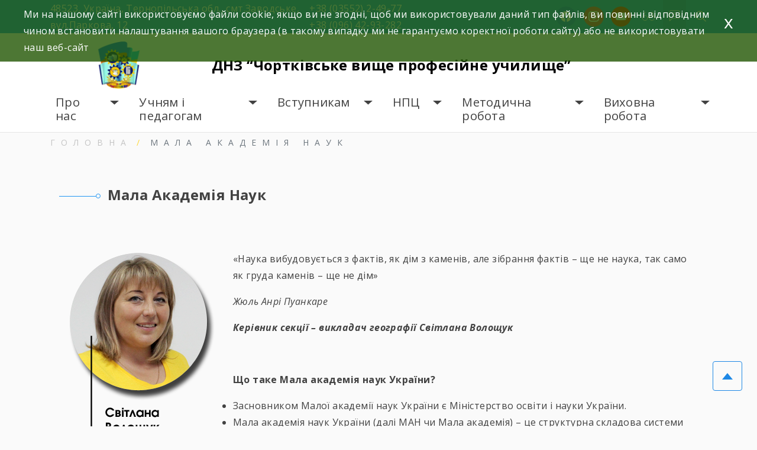

--- FILE ---
content_type: text/html; charset=UTF-8
request_url: https://ch-vpu.te.ua/%D0%BC%D0%B0%D0%BB%D0%B0-%D0%B0%D0%BA%D0%B0%D0%B4%D0%B5%D0%BC%D1%96%D1%8F-%D0%BD%D0%B0%D1%83%D0%BA/
body_size: 16212
content:
<!doctype html>
<html lang="uk">
<head>
	<meta charset="UTF-8">
	<meta name="viewport" content="width=device-width, initial-scale=1">

    <meta name="description" content="
                       днз    
">
<link rel="preconnect" href="https://fonts.googleapis.com">
<link rel="preconnect" href="https://fonts.gstatic.com" crossorigin>
<link href="https://fonts.googleapis.com/css2?family=Open+Sans:ital,wght@0,300;0,400;0,600;0,700;1,300;1,400;1,600;1,700&display=swap" rel="stylesheet"> 
    <link rel="stylesheet" href="https://maxcdn.bootstrapcdn.com/bootstrap/4.2.1/css/bootstrap.min.css">
    <link rel="stylesheet" href="https://code.jquery.com/ui/1.12.1/themes/base/jquery-ui.css">
    <meta name='robots' content='index, follow, max-image-preview:large, max-snippet:-1, max-video-preview:-1' />

	<!-- This site is optimized with the Yoast SEO plugin v17.2.1 - https://yoast.com/wordpress/plugins/seo/ -->
	<title>Мала Академія Наук % &#8902; ДНЗ “Чортківське вище професійне училище”</title>
	<meta name="description" content="Мала Академія Наук &#8902; ДНЗ “Чортківське вище професійне училище”" />
	<link rel="canonical" href="https://ch-vpu.te.ua/мала-академія-наук/" />
	<meta property="og:locale" content="uk_UA" />
	<meta property="og:type" content="article" />
	<meta property="og:title" content="Мала Академія Наук % &#8902; ДНЗ “Чортківське вище професійне училище”" />
	<meta property="og:description" content="Мала Академія Наук &#8902; ДНЗ “Чортківське вище професійне училище”" />
	<meta property="og:url" content="https://ch-vpu.te.ua/мала-академія-наук/" />
	<meta property="og:site_name" content="ДНЗ “Чортківське вище професійне училище”" />
	<meta property="article:modified_time" content="2023-03-17T09:13:09+00:00" />
	<meta name="twitter:card" content="summary_large_image" />
	<script type="application/ld+json" class="yoast-schema-graph">{"@context":"https://schema.org","@graph":[{"@type":"WebSite","@id":"https://ch-vpu.te.ua/#website","url":"https://ch-vpu.te.ua/","name":"\u0414\u041d\u0417 \u201c\u0427\u043e\u0440\u0442\u043a\u0456\u0432\u0441\u044c\u043a\u0435 \u0432\u0438\u0449\u0435 \u043f\u0440\u043e\u0444\u0435\u0441\u0456\u0439\u043d\u0435 \u0443\u0447\u0438\u043b\u0438\u0449\u0435\u201d","description":"\u0434\u043d\u0437","potentialAction":[{"@type":"SearchAction","target":{"@type":"EntryPoint","urlTemplate":"https://ch-vpu.te.ua/?s={search_term_string}"},"query-input":"required name=search_term_string"}],"inLanguage":"uk"},{"@type":"WebPage","@id":"https://ch-vpu.te.ua/%d0%bc%d0%b0%d0%bb%d0%b0-%d0%b0%d0%ba%d0%b0%d0%b4%d0%b5%d0%bc%d1%96%d1%8f-%d0%bd%d0%b0%d1%83%d0%ba/#webpage","url":"https://ch-vpu.te.ua/%d0%bc%d0%b0%d0%bb%d0%b0-%d0%b0%d0%ba%d0%b0%d0%b4%d0%b5%d0%bc%d1%96%d1%8f-%d0%bd%d0%b0%d1%83%d0%ba/","name":"\u041c\u0430\u043b\u0430 \u0410\u043a\u0430\u0434\u0435\u043c\u0456\u044f \u041d\u0430\u0443\u043a % &#8902; \u0414\u041d\u0417 \u201c\u0427\u043e\u0440\u0442\u043a\u0456\u0432\u0441\u044c\u043a\u0435 \u0432\u0438\u0449\u0435 \u043f\u0440\u043e\u0444\u0435\u0441\u0456\u0439\u043d\u0435 \u0443\u0447\u0438\u043b\u0438\u0449\u0435\u201d","isPartOf":{"@id":"https://ch-vpu.te.ua/#website"},"datePublished":"2023-03-17T09:05:35+00:00","dateModified":"2023-03-17T09:13:09+00:00","description":"\u041c\u0430\u043b\u0430 \u0410\u043a\u0430\u0434\u0435\u043c\u0456\u044f \u041d\u0430\u0443\u043a &#8902; \u0414\u041d\u0417 \u201c\u0427\u043e\u0440\u0442\u043a\u0456\u0432\u0441\u044c\u043a\u0435 \u0432\u0438\u0449\u0435 \u043f\u0440\u043e\u0444\u0435\u0441\u0456\u0439\u043d\u0435 \u0443\u0447\u0438\u043b\u0438\u0449\u0435\u201d","breadcrumb":{"@id":"https://ch-vpu.te.ua/%d0%bc%d0%b0%d0%bb%d0%b0-%d0%b0%d0%ba%d0%b0%d0%b4%d0%b5%d0%bc%d1%96%d1%8f-%d0%bd%d0%b0%d1%83%d0%ba/#breadcrumb"},"inLanguage":"uk","potentialAction":[{"@type":"ReadAction","target":["https://ch-vpu.te.ua/%d0%bc%d0%b0%d0%bb%d0%b0-%d0%b0%d0%ba%d0%b0%d0%b4%d0%b5%d0%bc%d1%96%d1%8f-%d0%bd%d0%b0%d1%83%d0%ba/"]}]},{"@type":"BreadcrumbList","@id":"https://ch-vpu.te.ua/%d0%bc%d0%b0%d0%bb%d0%b0-%d0%b0%d0%ba%d0%b0%d0%b4%d0%b5%d0%bc%d1%96%d1%8f-%d0%bd%d0%b0%d1%83%d0%ba/#breadcrumb","itemListElement":[{"@type":"ListItem","position":1,"name":"\u0413\u043e\u043b\u043e\u0432\u043d\u0430 \u0421\u0442\u043e\u0440\u0456\u043d\u043a\u0430","item":"https://ch-vpu.te.ua/"},{"@type":"ListItem","position":2,"name":"\u041c\u0430\u043b\u0430 \u0410\u043a\u0430\u0434\u0435\u043c\u0456\u044f \u041d\u0430\u0443\u043a"}]}]}</script>
	<!-- / Yoast SEO plugin. -->


<link rel='dns-prefetch' href='//yastatic.net' />
<link rel='dns-prefetch' href='//s.w.org' />
<link rel="alternate" type="application/rss+xml" title="ДНЗ “Чортківське вище професійне училище” &raquo; стрічка" href="https://ch-vpu.te.ua/feed/" />
<link rel="alternate" type="application/rss+xml" title="ДНЗ “Чортківське вище професійне училище” &raquo; Канал коментарів" href="https://ch-vpu.te.ua/comments/feed/" />
		<script>
			window._wpemojiSettings = {"baseUrl":"https:\/\/s.w.org\/images\/core\/emoji\/13.1.0\/72x72\/","ext":".png","svgUrl":"https:\/\/s.w.org\/images\/core\/emoji\/13.1.0\/svg\/","svgExt":".svg","source":{"concatemoji":"https:\/\/ch-vpu.te.ua\/wp-includes\/js\/wp-emoji-release.min.js?ver=5.8.12"}};
			!function(e,a,t){var n,r,o,i=a.createElement("canvas"),p=i.getContext&&i.getContext("2d");function s(e,t){var a=String.fromCharCode;p.clearRect(0,0,i.width,i.height),p.fillText(a.apply(this,e),0,0);e=i.toDataURL();return p.clearRect(0,0,i.width,i.height),p.fillText(a.apply(this,t),0,0),e===i.toDataURL()}function c(e){var t=a.createElement("script");t.src=e,t.defer=t.type="text/javascript",a.getElementsByTagName("head")[0].appendChild(t)}for(o=Array("flag","emoji"),t.supports={everything:!0,everythingExceptFlag:!0},r=0;r<o.length;r++)t.supports[o[r]]=function(e){if(!p||!p.fillText)return!1;switch(p.textBaseline="top",p.font="600 32px Arial",e){case"flag":return s([127987,65039,8205,9895,65039],[127987,65039,8203,9895,65039])?!1:!s([55356,56826,55356,56819],[55356,56826,8203,55356,56819])&&!s([55356,57332,56128,56423,56128,56418,56128,56421,56128,56430,56128,56423,56128,56447],[55356,57332,8203,56128,56423,8203,56128,56418,8203,56128,56421,8203,56128,56430,8203,56128,56423,8203,56128,56447]);case"emoji":return!s([10084,65039,8205,55357,56613],[10084,65039,8203,55357,56613])}return!1}(o[r]),t.supports.everything=t.supports.everything&&t.supports[o[r]],"flag"!==o[r]&&(t.supports.everythingExceptFlag=t.supports.everythingExceptFlag&&t.supports[o[r]]);t.supports.everythingExceptFlag=t.supports.everythingExceptFlag&&!t.supports.flag,t.DOMReady=!1,t.readyCallback=function(){t.DOMReady=!0},t.supports.everything||(n=function(){t.readyCallback()},a.addEventListener?(a.addEventListener("DOMContentLoaded",n,!1),e.addEventListener("load",n,!1)):(e.attachEvent("onload",n),a.attachEvent("onreadystatechange",function(){"complete"===a.readyState&&t.readyCallback()})),(n=t.source||{}).concatemoji?c(n.concatemoji):n.wpemoji&&n.twemoji&&(c(n.twemoji),c(n.wpemoji)))}(window,document,window._wpemojiSettings);
		</script>
		<style>
img.wp-smiley,
img.emoji {
	display: inline !important;
	border: none !important;
	box-shadow: none !important;
	height: 1em !important;
	width: 1em !important;
	margin: 0 .07em !important;
	vertical-align: -0.1em !important;
	background: none !important;
	padding: 0 !important;
}
</style>
	<link rel='stylesheet' id='wp-block-library-css'  href='https://ch-vpu.te.ua/wp-includes/css/dist/block-library/style.min.css?ver=5.8.12' media='all' />
<link rel='stylesheet' id='wpzoom-social-icons-block-style-css'  href='https://ch-vpu.te.ua/wp-content/plugins/social-icons-widget-by-wpzoom/block/dist/style-wpzoom-social-icons.css?ver=4.2.2' media='all' />
<link rel='stylesheet' id='wpcdt-public-css-css'  href='https://ch-vpu.te.ua/wp-content/plugins/countdown-timer-ultimate/assets/css/wpcdt-public.css?ver=2.0.1.1' media='all' />
<link rel='stylesheet' id='eu4skills-style-css'  href='https://ch-vpu.te.ua/wp-content/themes/eu4skills/style.css?ver=1.0.0' media='all' />
<link rel='stylesheet' id='wpzoom-social-icons-socicon-css'  href='https://ch-vpu.te.ua/wp-content/plugins/social-icons-widget-by-wpzoom/assets/css/wpzoom-socicon.css?ver=1632988803' media='all' />
<link rel='stylesheet' id='wpzoom-social-icons-genericons-css'  href='https://ch-vpu.te.ua/wp-content/plugins/social-icons-widget-by-wpzoom/assets/css/genericons.css?ver=1632988804' media='all' />
<link rel='stylesheet' id='wpzoom-social-icons-academicons-css'  href='https://ch-vpu.te.ua/wp-content/plugins/social-icons-widget-by-wpzoom/assets/css/academicons.min.css?ver=1632988803' media='all' />
<link rel='stylesheet' id='wpzoom-social-icons-font-awesome-3-css'  href='https://ch-vpu.te.ua/wp-content/plugins/social-icons-widget-by-wpzoom/assets/css/font-awesome-3.min.css?ver=1632988803' media='all' />
<link rel='stylesheet' id='dashicons-css'  href='https://ch-vpu.te.ua/wp-includes/css/dashicons.min.css?ver=5.8.12' media='all' />
<link rel='stylesheet' id='wpzoom-social-icons-styles-css'  href='https://ch-vpu.te.ua/wp-content/plugins/social-icons-widget-by-wpzoom/assets/css/wpzoom-social-icons-styles.css?ver=1632988804' media='all' />
<link rel='preload' as='font'  id='wpzoom-social-icons-font-academicons-ttf-css'  href='https://ch-vpu.te.ua/wp-content/plugins/social-icons-widget-by-wpzoom/assets/font/academicons.ttf?v=1.8.6' type='font/ttf' crossorigin />
<link rel='preload' as='font'  id='wpzoom-social-icons-font-academicons-woff-css'  href='https://ch-vpu.te.ua/wp-content/plugins/social-icons-widget-by-wpzoom/assets/font/academicons.woff?v=1.8.6' type='font/woff' crossorigin />
<link rel='preload' as='font'  id='wpzoom-social-icons-font-fontawesome-3-ttf-css'  href='https://ch-vpu.te.ua/wp-content/plugins/social-icons-widget-by-wpzoom/assets/font/fontawesome-webfont.ttf?v=4.7.0' type='font/ttf' crossorigin />
<link rel='preload' as='font'  id='wpzoom-social-icons-font-fontawesome-3-woff-css'  href='https://ch-vpu.te.ua/wp-content/plugins/social-icons-widget-by-wpzoom/assets/font/fontawesome-webfont.woff?v=4.7.0' type='font/woff' crossorigin />
<link rel='preload' as='font'  id='wpzoom-social-icons-font-fontawesome-3-woff2-css'  href='https://ch-vpu.te.ua/wp-content/plugins/social-icons-widget-by-wpzoom/assets/font/fontawesome-webfont.woff2?v=4.7.0' type='font/woff2' crossorigin />
<link rel='preload' as='font'  id='wpzoom-social-icons-font-genericons-ttf-css'  href='https://ch-vpu.te.ua/wp-content/plugins/social-icons-widget-by-wpzoom/assets/font/Genericons.ttf' type='font/ttf' crossorigin />
<link rel='preload' as='font'  id='wpzoom-social-icons-font-genericons-woff-css'  href='https://ch-vpu.te.ua/wp-content/plugins/social-icons-widget-by-wpzoom/assets/font/Genericons.woff' type='font/woff' crossorigin />
<link rel='preload' as='font'  id='wpzoom-social-icons-font-socicon-ttf-css'  href='https://ch-vpu.te.ua/wp-content/plugins/social-icons-widget-by-wpzoom/assets/font/socicon.ttf?v=4.2.2' type='font/ttf' crossorigin />
<link rel='preload' as='font'  id='wpzoom-social-icons-font-socicon-woff-css'  href='https://ch-vpu.te.ua/wp-content/plugins/social-icons-widget-by-wpzoom/assets/font/socicon.woff?v=4.2.2' type='font/woff' crossorigin />
<script async src='//yastatic.net/share2/share.js' id='yshare-share-js'></script>
<script src='https://ch-vpu.te.ua/wp-includes/js/jquery/jquery.min.js?ver=3.6.0' id='jquery-core-js'></script>
<script src='https://ch-vpu.te.ua/wp-includes/js/jquery/jquery-migrate.min.js?ver=3.3.2' id='jquery-migrate-js'></script>
<script src='https://ch-vpu.te.ua/wp-content/themes/eu4skills/js/loadmore.js?ver=5.8.12' id='true_loadmore-js'></script>
<link rel="https://api.w.org/" href="https://ch-vpu.te.ua/wp-json/" /><link rel="alternate" type="application/json" href="https://ch-vpu.te.ua/wp-json/wp/v2/pages/2286" /><link rel="EditURI" type="application/rsd+xml" title="RSD" href="https://ch-vpu.te.ua/xmlrpc.php?rsd" />
<link rel="wlwmanifest" type="application/wlwmanifest+xml" href="https://ch-vpu.te.ua/wp-includes/wlwmanifest.xml" /> 
<meta name="generator" content="WordPress 5.8.12" />
<link rel='shortlink' href='https://ch-vpu.te.ua/?p=2286' />
<link rel="alternate" type="application/json+oembed" href="https://ch-vpu.te.ua/wp-json/oembed/1.0/embed?url=https%3A%2F%2Fch-vpu.te.ua%2F%25d0%25bc%25d0%25b0%25d0%25bb%25d0%25b0-%25d0%25b0%25d0%25ba%25d0%25b0%25d0%25b4%25d0%25b5%25d0%25bc%25d1%2596%25d1%258f-%25d0%25bd%25d0%25b0%25d1%2583%25d0%25ba%2F" />
<link rel="alternate" type="text/xml+oembed" href="https://ch-vpu.te.ua/wp-json/oembed/1.0/embed?url=https%3A%2F%2Fch-vpu.te.ua%2F%25d0%25bc%25d0%25b0%25d0%25bb%25d0%25b0-%25d0%25b0%25d0%25ba%25d0%25b0%25d0%25b4%25d0%25b5%25d0%25bc%25d1%2596%25d1%258f-%25d0%25bd%25d0%25b0%25d1%2583%25d0%25ba%2F&#038;format=xml" />

<style>
.ya-share2__link{border: none!important;box-shadow:none!important;}
.ya-share2__container {display: inline-block;}
.ya-share2__list{padding: 0!important;margin: 0!important;}
.ya-share2__item {padding: 0!important;background:none!important;}
.ya-share2__container_size_m .ya-share2__item {margin: 0px 4px 4px 0!important;}
.ya-share2__container_size_m .ya-share2__icon {height: 32px!important;width: 32px!important;background-size: 32px 32px!important;}
.ya-share2__container_size_m .ya-share2__counter, .ya-share2__icon_more:before,.ya-share2__container_size_m .ya-share2__title {font-size: 14px!important;line-height: 32px!important;}.ya-share2__container_size_m .ya-share2__popup_direction_bottom {top: 36px!important;}
</style>
<link rel="icon" href="https://ch-vpu.te.ua/wp-content/uploads/2021/11/logovpu1-150x150.gif" sizes="32x32" />
<link rel="icon" href="https://ch-vpu.te.ua/wp-content/uploads/2021/11/logovpu1-300x300.gif" sizes="192x192" />
<link rel="apple-touch-icon" href="https://ch-vpu.te.ua/wp-content/uploads/2021/11/logovpu1-300x300.gif" />
<meta name="msapplication-TileImage" content="https://ch-vpu.te.ua/wp-content/uploads/2021/11/logovpu1-300x300.gif" />
    <link rel="stylesheet" href="https://use.fontawesome.com/releases/v5.7.2/css/all.css" integrity="sha384-fnmOCqbTlWIlj8LyTjo7mOUStjsKC4pOpQbqyi7RrhN7udi9RwhKkMHpvLbHG9Sr" crossorigin="anonymous">
    <link rel="stylesheet" href="https://ch-vpu.te.ua/wp-content/themes/eu4skills/css/lightbox.min.css">
    <link rel="stylesheet" href="https://ch-vpu.te.ua/wp-content/themes/eu4skills/style.css">
    <link rel="stylesheet" href="https://ch-vpu.te.ua/wp-content/themes/eu4skills/css/style-color.css">
    <link rel="stylesheet" href="https://ch-vpu.te.ua/wp-content/themes/eu4skills/css/style-visual-impairment.css">

</head>


<body class="page-template page-template-template-templates page-template-template-templates-php page page-id-2286 wp-custom-logo">
<div id="page" class="site">
	<a class="skip-link screen-reader-text" href="#primary">Skip to content</a>
        <header id="masthead" class="site-header">
            <div class="container-fluid fixed-feedback">
                <div class="row relative">
                    <div class="feedback-form">
                        <div class="accent"></div>
                        <div class="close">
                            <div></div>
                            <div></div>
                        </div>
                        <div class="feedback-text">
                            <p>Якщо у вас виникли питання </p>
                            <p>напишіть нам</p>
                        </div>

                        <form action="https://ch-vpu.te.ua/wp-admin/admin-post.php" method="post">
                            <input type="hidden" name="token" value="0cbb6bba02e809fd884eb50bb1692d39">                            <input type="text" name="action" value="contactform" hidden>
                            <div class="form-group">
                                <label for="recipient-name" class="col-form-label"><i class="fas fa-user basic-button-text"></i> Ваше ім'я:</label>
                                <input type="text" class="form-control" id="recipient-name" name="recipient_name" required>
                            </div>
                            <div class="form-group">
                                <label for="recipient-email" class="col-form-label"><i class="fas fa-envelope basic-button-text"></i> Ваш email:</label>
                                <input type="email" class="form-control" id="recipient-email" name="recipient_email" required>
                            </div>
                            <div class="form-group">
                                <label for="recipient-text" class="col-form-label"><i class="fas fa-comment-alt basic-button-text"></i> Ваше повідомлення:</label>
                                <textarea name="recipient_text" class="form-control" id="recipient-text" cols="30" rows="2" required></textarea>
                            </div>
                            <div class="form-group">
                                <input type="submit" class="button basic-button" value="Відправити">
                            </div>
                        </form>
                        <div class="accent"></div>
                    </div>
                </div>
            </div>
            <div class="container-fluid basic fixed-menu">
                <div class="container ">
                    <div class="row">
                        <div class="col-12 col-md-12 col-lg-7  address flex">
                            <div class="row w-100 m-0">
                                <div class="col-12 col-md-12 col-lg-8 p-0 address-text">
                                    <section id="text-4" class="widget widget_text">			<div class="textwidget"><p>48523, Україна, Тернопільська обл., смт.Заводське, вул.Паркова, 12</p>
</div>
		</section>                                </div>
                                <div class="col-12 col-md-12 col-lg-4  pr-0 address-text">
                                    <section id="text-5" class="widget widget_text">			<div class="textwidget"><p>+38 (03552) 2-49-77</p>
<p>+38 (096) 42-93-282</p>
</div>
		</section>
                                </div>
                            </div>
                        </div>
                        <div class="col-12 col-md-12 col-lg-5 flex p-0 head-panel">
                            <div class="flex head-button">
                                <div class="facebook-ico">
                                    <section id="zoom-social-icons-widget-3" class="widget zoom-social-icons-widget">
		
<ul class="zoom-social-icons-list zoom-social-icons-list--with-canvas zoom-social-icons-list--round zoom-social-icons-list--no-labels">

		
				<li class="zoom-social_icons-list__item">
		<a class="zoom-social_icons-list__link" href="https://www.facebook.com/Чортківське-вище-професійне-училище-138386223394291" target="_blank" >
									
						<span class="screen-reader-text">facebook</span>
			
						<span class="zoom-social_icons-list-span social-icon socicon socicon-facebook" data-hover-rule="background-color" data-hover-color="#1877F2" style="background-color : #1877F2; font-size: 18px; padding:8px" ></span>
			
					</a>
	</li>

	
				<li class="zoom-social_icons-list__item">
		<a class="zoom-social_icons-list__link" href="http://instagram.com/chortkivske_vpu?utm_source=qr" target="_blank" >
									
						<span class="screen-reader-text">instagram</span>
			
						<span class="zoom-social_icons-list-span social-icon socicon socicon-instagram" data-hover-rule="background-color" data-hover-color="#e4405f" style="background-color : #e4405f; font-size: 18px; padding:8px" ></span>
			
					</a>
	</li>

	
				<li class="zoom-social_icons-list__item">
		<a class="zoom-social_icons-list__link" href="https://www.youtube.com/channel/UCUypIDHajf9gxbQjuj3POAA" target="_blank" >
									
						<span class="screen-reader-text">youtube</span>
			
						<span class="zoom-social_icons-list-span social-icon socicon socicon-youtube" data-hover-rule="background-color" data-hover-color="#e02a20" style="background-color : #e02a20; font-size: 18px; padding:8px" ></span>
			
					</a>
	</li>

	
</ul>

		</section>                                </div>
                                <div class="glasses">
                                    <span class="share-in" data-title="Людям з порушенням зору">
                                    <svg width="21" height="15" viewBox="0 0 21 15" fill="none" xmlns="http://www.w3.org/2000/svg">
                                        <path d="M8.83333 9.90593C8.83333 12.2291 6.96447 14.1063 4.66667 14.1063C2.36887 14.1063 0.5 12.2291 0.5 9.90593C0.5 7.58273 2.36887 5.70557 4.66667 5.70557C6.96447 5.70557 8.83333 7.58273 8.83333 9.90593Z" stroke="white"/>
                                        <path d="M8.1665 8.73096H12.8332" stroke="white"/>
                                        <path d="M1.75 6.96837L3.5 0.505371H5.83333" stroke="white" stroke-linejoin="round"/>
                                        <path d="M19.25 6.96837L17.5 0.505371H15.1667" stroke="white" stroke-linejoin="round"/>
                                        <path d="M20.4998 9.90593C20.4998 12.2291 18.631 14.1063 16.3332 14.1063C14.0354 14.1063 12.1665 12.2291 12.1665 9.90593C12.1665 7.58273 14.0354 5.70557 16.3332 5.70557C18.631 5.70557 20.4998 7.58273 20.4998 9.90593Z" stroke="white"/>
                                    </svg>
                                    </span>
                                </div>
                                <div class="feedback basic-active" >
                                    <span class="share-in" data-title="Зворотній зв'язок">
                                    <svg width="19" height="19" viewBox="0 0 19 19" fill="none" xmlns="http://www.w3.org/2000/svg">
                                        <path d="M1.71177 17.2717L5.10904 13.8499H15.9223C16.4248 13.8499 16.9067 13.6488 17.2621 13.2909C17.6174 12.933 17.817 12.4476 17.817 11.9415V3.35359C17.817 2.84745 17.6174 2.36204 17.2621 2.00414C16.9067 1.64624 16.4248 1.44518 15.9223 1.44518H3.60651C3.10399 1.44518 2.62206 1.64624 2.26673 2.00414C1.9114 2.36204 1.71177 2.84745 1.71177 3.35359V17.2717ZM1.71177 18.6209H0.764404V3.35359C0.764404 2.59438 1.06384 1.86626 1.59684 1.32941C2.12984 0.792564 2.85274 0.490967 3.60651 0.490967H15.9223C16.6761 0.490967 17.399 0.792564 17.932 1.32941C18.465 1.86626 18.7644 2.59438 18.7644 3.35359V11.9415C18.7644 12.7007 18.465 13.4288 17.932 13.9657C17.399 14.5025 16.6761 14.8041 15.9223 14.8041H5.50125L1.71177 18.6209ZM4.55388 4.3078H14.9749V5.26201H4.55388V4.3078ZM4.55388 7.17043H14.9749V8.12464H4.55388V7.17043ZM4.55388 10.0331H12.1328V10.9873H4.55388V10.0331Z" fill="white"/>
                                    </svg>
                                    </span>
<!--                                    <span>Зворотній зв'язок</span>-->
                                </div>

                            </div>
                            <div class="search-panel">
                                <div class="search-ico">
                                    <svg width="18" height="19" viewBox="0 0 18 19" fill="none" xmlns="http://www.w3.org/2000/svg">
                                        <path d="M18 17.1839L12.9703 12.091C14.1727 10.6297 14.77 8.75799 14.6382 6.86469C14.5064 4.9714 13.6556 3.202 12.2624 1.92403C10.8693 0.646054 9.04093 -0.0422751 7.1571 0.00201184C5.27327 0.0462988 3.47878 0.819797 2.14635 2.16185C0.813921 3.5039 0.0459669 5.31135 0.00199741 7.20878C-0.041972 9.1062 0.641423 10.9478 1.91024 12.351C3.17905 13.7542 4.93576 14.6112 6.81548 14.7439C8.6952 14.8767 10.5535 14.275 12.0043 13.0639L17.0607 18.13L18 17.1839ZM1.34525 7.39396C1.34525 6.19956 1.69689 5.03198 2.35571 4.03887C3.01452 3.04576 3.95093 2.27173 5.0465 1.81465C6.14207 1.35758 7.34761 1.23798 8.51066 1.471C9.67372 1.70402 10.7421 2.27917 11.5806 3.12374C12.4191 3.96831 12.9901 5.04436 13.2215 6.21581C13.4528 7.38726 13.3341 8.60151 12.8803 9.70499C12.4265 10.8085 11.658 11.7516 10.672 12.4152C9.68601 13.0788 8.5268 13.433 7.34096 13.433C5.7508 13.433 4.22576 12.7967 3.10135 11.6642C1.97694 10.5316 1.34525 8.99561 1.34525 7.39396Z" fill="white"/>
                                    </svg>
                                </div>
                                <div class="search-search flex">
                                    <!--<form class="cf" action="">
	<input type="search" name="s" placeholder="Поиск по сайту" required>
	<input type="submit" value="">
</form>-->
<form role="search" method="get" id="searchform"  action="https://ch-vpu.te.ua/" >
	<input class="basic-button" type="text" value="" name="s" id="s" placeholder="Шукати">
    <button class="basic-button" type="submit">
        <svg width="18" height="19" viewBox="0 0 18 19" fill="none" xmlns="http://www.w3.org/2000/svg">
            <path d="M18 17.1839L12.9703 12.091C14.1727 10.6297 14.77 8.75799 14.6382 6.86469C14.5064 4.9714 13.6556 3.202 12.2624 1.92403C10.8693 0.646054 9.04093 -0.0422751 7.1571 0.00201184C5.27327 0.0462988 3.47878 0.819797 2.14635 2.16185C0.813921 3.5039 0.0459669 5.31135 0.00199741 7.20878C-0.041972 9.1062 0.641423 10.9478 1.91024 12.351C3.17905 13.7542 4.93576 14.6112 6.81548 14.7439C8.6952 14.8767 10.5535 14.275 12.0043 13.0639L17.0607 18.13L18 17.1839ZM1.34525 7.39396C1.34525 6.19956 1.69689 5.03198 2.35571 4.03887C3.01452 3.04576 3.95093 2.27173 5.0465 1.81465C6.14207 1.35758 7.34761 1.23798 8.51066 1.471C9.67372 1.70402 10.7421 2.27917 11.5806 3.12374C12.4191 3.96831 12.9901 5.04436 13.2215 6.21581C13.4528 7.38726 13.3341 8.60151 12.8803 9.70499C12.4265 10.8085 11.658 11.7516 10.672 12.4152C9.68601 13.0788 8.5268 13.433 7.34096 13.433C5.7508 13.433 4.22576 12.7967 3.10135 11.6642C1.97694 10.5316 1.34525 8.99561 1.34525 7.39396Z" fill="white"/>
        </svg>
    </button>
<!--	<input type="submit"  id="searchsubmit" value="Пошук" />-->
</form>
                                </div>
                            </div>

                        </div>
                    </div>
                </div>
            </div>
            <div class="container-fluid white fixed">
                <div class="container p-0">
                    <div class="site-branding row">
                        <div class="col-12 col-lg-8 display-glasses center">
                            <p class="back-glasses"><svg width="21" height="15" viewBox="0 0 21 15" fill="none" xmlns="http://www.w3.org/2000/svg">
                                    <path d="M8.83333 9.90593C8.83333 12.2291 6.96447 14.1063 4.66667 14.1063C2.36887 14.1063 0.5 12.2291 0.5 9.90593C0.5 7.58273 2.36887 5.70557 4.66667 5.70557C6.96447 5.70557 8.83333 7.58273 8.83333 9.90593Z" stroke="black"></path>
                                    <path d="M8.1665 8.73096H12.8332" stroke="black"></path>
                                    <path d="M1.75 6.96837L3.5 0.505371H5.83333" stroke="black" stroke-linejoin="round"></path>
                                    <path d="M19.25 6.96837L17.5 0.505371H15.1667" stroke="black" stroke-linejoin="round"></path>
                                    <path d="M20.4998 9.90593C20.4998 12.2291 18.631 14.1063 16.3332 14.1063C14.0354 14.1063 12.1665 12.2291 12.1665 9.90593C12.1665 7.58273 14.0354 5.70557 16.3332 5.70557C18.631 5.70557 20.4998 7.58273 20.4998 9.90593Z" stroke="black"></path>
                                </svg> Звичайна версія</p>
                            <p class="reduce">A-</p>
                            <p class="normal">A</p>
                            <p class="increase">A+</p>
                        </div>
                        <div class="col-12 col-lg-4 display-glasses center">
                            <div class=" flex center">
                                <!--<form class="cf" action="">
	<input type="search" name="s" placeholder="Поиск по сайту" required>
	<input type="submit" value="">
</form>-->
<form role="search" method="get" id="searchform"  action="https://ch-vpu.te.ua/" >
	<input class="basic-button" type="text" value="" name="s" id="s" placeholder="Шукати">
    <button class="basic-button" type="submit">
        <svg width="18" height="19" viewBox="0 0 18 19" fill="none" xmlns="http://www.w3.org/2000/svg">
            <path d="M18 17.1839L12.9703 12.091C14.1727 10.6297 14.77 8.75799 14.6382 6.86469C14.5064 4.9714 13.6556 3.202 12.2624 1.92403C10.8693 0.646054 9.04093 -0.0422751 7.1571 0.00201184C5.27327 0.0462988 3.47878 0.819797 2.14635 2.16185C0.813921 3.5039 0.0459669 5.31135 0.00199741 7.20878C-0.041972 9.1062 0.641423 10.9478 1.91024 12.351C3.17905 13.7542 4.93576 14.6112 6.81548 14.7439C8.6952 14.8767 10.5535 14.275 12.0043 13.0639L17.0607 18.13L18 17.1839ZM1.34525 7.39396C1.34525 6.19956 1.69689 5.03198 2.35571 4.03887C3.01452 3.04576 3.95093 2.27173 5.0465 1.81465C6.14207 1.35758 7.34761 1.23798 8.51066 1.471C9.67372 1.70402 10.7421 2.27917 11.5806 3.12374C12.4191 3.96831 12.9901 5.04436 13.2215 6.21581C13.4528 7.38726 13.3341 8.60151 12.8803 9.70499C12.4265 10.8085 11.658 11.7516 10.672 12.4152C9.68601 13.0788 8.5268 13.433 7.34096 13.433C5.7508 13.433 4.22576 12.7967 3.10135 11.6642C1.97694 10.5316 1.34525 8.99561 1.34525 7.39396Z" fill="white"/>
        </svg>
    </button>
<!--	<input type="submit"  id="searchsubmit" value="Пошук" />-->
</form>
                            </div>
                        </div>
                        <div class="col-12 col-md-3 logo">
                            <a href="https://ch-vpu.te.ua/" class="custom-logo-link" rel="home"><img width="340" height="340" src="https://ch-vpu.te.ua/wp-content/uploads/2021/11/cropped-cropped-logovpu1.gif" class="custom-logo" alt="ДНЗ “Чортківське вище професійне училище”" /></a>                        </div>
                        <div class="col-12 col-md-8 title-site">
                                                            <p class="site-title"><a href="https://ch-vpu.te.ua/" rel="home">ДНЗ “Чортківське вище професійне училище”</a></p>
                            
                            <nav id="site-navigation-static" class="main-navigation">
                                <div class="menu-%d0%bc%d0%b5%d0%bd%d1%8e-%d0%b2-header-container"><ul id="primary-menu1" class="menu"><li id="menu-item-272" class="menu-item menu-item-type-custom menu-item-object-custom menu-item-has-children menu-item-272"><a href="#">Про нас</a>
<ul class="sub-menu">
	<li id="menu-item-920" class="menu-item menu-item-type-post_type menu-item-object-page menu-item-920"><a href="https://ch-vpu.te.ua/news/">Новини</a></li>
	<li id="menu-item-110" class="menu-item menu-item-type-post_type menu-item-object-page menu-item-110"><a href="https://ch-vpu.te.ua/administration/">Адміністрація та викладачі</a></li>
	<li id="menu-item-930" class="menu-item menu-item-type-post_type menu-item-object-page menu-item-930"><a href="https://ch-vpu.te.ua/history/">Історія училища</a></li>
	<li id="menu-item-111" class="menu-item menu-item-type-post_type menu-item-object-page menu-item-111"><a href="https://ch-vpu.te.ua/regulations/">Публічна інформація</a></li>
	<li id="menu-item-112" class="menu-item menu-item-type-post_type menu-item-object-page menu-item-112"><a href="https://ch-vpu.te.ua/reports/">Звіти</a></li>
	<li id="menu-item-113" class="menu-item menu-item-type-post_type menu-item-object-page menu-item-113"><a href="https://ch-vpu.te.ua/international/">Міжнародна співпраця</a></li>
	<li id="menu-item-115" class="menu-item menu-item-type-post_type menu-item-object-page menu-item-115"><a href="https://ch-vpu.te.ua/contacts/">Контакти</a></li>
	<li id="menu-item-116" class="menu-item menu-item-type-post_type menu-item-object-page menu-item-116"><a href="https://ch-vpu.te.ua/material-support/">Матеріально-технічне забезпечення</a></li>
	<li id="menu-item-135" class="menu-item menu-item-type-post_type menu-item-object-page menu-item-135"><a href="https://ch-vpu.te.ua/partners/">Партнерам</a></li>
</ul>
</li>
<li id="menu-item-117" class="menu-item menu-item-type-post_type menu-item-object-page menu-item-has-children menu-item-117"><a href="https://ch-vpu.te.ua/pupils-teachers/">Учням і педагогам</a>
<ul class="sub-menu">
	<li id="menu-item-120" class="menu-item menu-item-type-post_type menu-item-object-page menu-item-120"><a href="https://ch-vpu.te.ua/pupils-teachers/distance-learning/">Дистанційне навчання</a></li>
	<li id="menu-item-119" class="menu-item menu-item-type-post_type menu-item-object-page menu-item-119"><a href="https://ch-vpu.te.ua/pupils-teachers/timetable/">Розклад занять</a></li>
	<li id="menu-item-121" class="menu-item menu-item-type-post_type menu-item-object-page menu-item-121"><a href="https://ch-vpu.te.ua/pupils-teachers/zno/">Підготовка та графік проведення ЗНО</a></li>
	<li id="menu-item-129" class="menu-item menu-item-type-post_type menu-item-object-page menu-item-129"><a href="https://ch-vpu.te.ua/pupils-teachers/methodical-materials/">Методичні матеріали для педагогів</a></li>
	<li id="menu-item-122" class="menu-item menu-item-type-post_type menu-item-object-page menu-item-122"><a href="https://ch-vpu.te.ua/pupils-teachers/competition/">Конкурси фахової майстерності</a></li>
	<li id="menu-item-126" class="menu-item menu-item-type-post_type menu-item-object-page menu-item-126"><a href="https://ch-vpu.te.ua/pupils-teachers/career-center/">Центр кар’єри</a></li>
	<li id="menu-item-2354" class="menu-item menu-item-type-post_type menu-item-object-page menu-item-2354"><a href="https://ch-vpu.te.ua/pupils-teachers/inclusive-education/">Інклюзивне навчання</a></li>
</ul>
</li>
<li id="menu-item-130" class="menu-item menu-item-type-post_type menu-item-object-page menu-item-has-children menu-item-130"><a href="https://ch-vpu.te.ua/entrants/">Вступникам</a>
<ul class="sub-menu">
	<li id="menu-item-131" class="menu-item menu-item-type-post_type menu-item-object-page menu-item-131"><a href="https://ch-vpu.te.ua/entrants/admission-rules/">Правила прийому</a></li>
	<li id="menu-item-132" class="menu-item menu-item-type-post_type menu-item-object-page menu-item-132"><a href="https://ch-vpu.te.ua/entrants/profession/">Професії</a></li>
	<li id="menu-item-134" class="menu-item menu-item-type-post_type menu-item-object-page menu-item-134"><a href="https://ch-vpu.te.ua/entrants/doc/">Документи до вступу</a></li>
	<li id="menu-item-1688" class="menu-item menu-item-type-post_type menu-item-object-page menu-item-1688"><a href="https://ch-vpu.te.ua/%d0%b2%d1%96%d1%80%d1%82%d1%83%d0%b0%d0%bb%d1%8c%d0%bd%d0%b0-%d0%b5%d0%ba%d1%81%d0%ba%d1%83%d1%80%d1%81%d1%96%d1%8f/">Віртуальна екскурсія</a></li>
	<li id="menu-item-2503" class="menu-item menu-item-type-custom menu-item-object-custom menu-item-2503"><a href="https://docs.google.com/forms/d/e/1FAIpQLSfmYB4obuL4XEMyZpKMy5tKjhc85xounBtzOzFVhLi1OzM5sg/viewform?fbclid=IwAR32LxRjyD5KyhogyhliZ94ZPr8MiZ0agyYen5HSZxITiWz_NLGkoEnhm28">Подати заяву онлайн</a></li>
</ul>
</li>
<li id="menu-item-320" class="menu-item menu-item-type-post_type menu-item-object-page menu-item-has-children menu-item-320"><a href="https://ch-vpu.te.ua/npc/">НПЦ</a>
<ul class="sub-menu">
	<li id="menu-item-427" class="menu-item menu-item-type-post_type menu-item-object-npc menu-item-427"><a href="https://ch-vpu.te.ua/npc/%d0%9d%d0%9f%d0%a61/">Документація</a></li>
	<li id="menu-item-1553" class="menu-item menu-item-type-taxonomy menu-item-object-category menu-item-1553"><a href="https://ch-vpu.te.ua/category/%d0%bd%d0%bf%d1%86/">Новини НПЦ</a></li>
	<li id="menu-item-2584" class="menu-item menu-item-type-taxonomy menu-item-object-category menu-item-2584"><a href="https://ch-vpu.te.ua/category/%d0%ba%d1%83%d0%bb%d1%96%d0%bd%d0%b0%d1%80%d0%bd%d0%b8%d0%b9%d1%85%d0%b0%d0%b1/">Кулінарний ХАБ</a></li>
</ul>
</li>
<li id="menu-item-1112" class="menu-item menu-item-type-post_type menu-item-object-page current-menu-ancestor current-menu-parent current_page_parent current_page_ancestor menu-item-has-children menu-item-1112"><a href="https://ch-vpu.te.ua/%d0%bc%d0%b5%d1%82%d0%be%d0%b4%d0%b8%d1%87%d0%bd%d0%b0-%d1%80%d0%be%d0%b1%d0%be%d1%82%d0%b0/">Методична робота</a>
<ul class="sub-menu">
	<li id="menu-item-1114" class="menu-item menu-item-type-post_type menu-item-object-page menu-item-1114"><a href="https://ch-vpu.te.ua/%d0%bc%d0%b5%d1%82%d0%be%d0%b4%d0%b8%d1%87%d0%bd%d0%b0-%d0%ba%d0%be%d0%bc%d1%96%d1%81%d1%96%d1%8f-%d1%81%d1%96%d0%bb%d1%8c%d1%81%d1%8c%d0%ba%d0%be-%d0%b3%d0%be%d1%81%d0%bf%d0%be%d0%b4%d0%b0%d1%80/">МК сільськогосподарських професій</a></li>
	<li id="menu-item-1205" class="menu-item menu-item-type-post_type menu-item-object-page menu-item-1205"><a href="https://ch-vpu.te.ua/%d0%bc%d0%b5%d1%82%d0%be%d0%b4%d0%b8%d1%87%d0%bd%d0%b0-%d0%ba%d0%be%d0%bc%d1%96%d1%81%d1%96%d1%8f-%d0%ba%d1%83%d1%85%d0%b0%d1%80%d1%81%d1%8c%d0%ba%d0%b8%d1%85-%d0%bf%d1%80%d0%be%d1%84%d0%b5%d1%81/">МК кухарських професій</a></li>
	<li id="menu-item-1226" class="menu-item menu-item-type-post_type menu-item-object-page menu-item-1226"><a href="https://ch-vpu.te.ua/%d0%bc%d0%b5%d1%82%d0%be%d0%b4%d0%b8%d1%87%d0%bd%d0%b0-%d0%ba%d0%be%d0%bc%d1%96%d1%81%d1%96%d1%8f-%d0%b1%d1%83%d0%b4%d1%96%d0%b2%d0%b5%d0%bb%d1%8c%d0%bd%d0%b8%d1%85-%d0%bf%d1%80%d0%be%d1%84%d0%b5/">МК будівельних професій</a></li>
	<li id="menu-item-1272" class="menu-item menu-item-type-post_type menu-item-object-page menu-item-1272"><a href="https://ch-vpu.te.ua/%d0%bc%d0%b5%d1%82%d0%be%d0%b4%d0%b8%d1%87%d0%bd%d0%b0-%d0%ba%d0%be%d0%bc%d1%96%d1%81%d1%96%d1%8f-%d0%b7%d0%b0%d0%b3%d0%b0%d0%bb%d1%8c%d0%bd%d0%be-%d0%bf%d1%80%d0%be%d1%84%d0%b5%d1%81%d1%96%d0%b9/">МК ЗТД, професій “МХУ” та “ООІПЗ”</a></li>
	<li id="menu-item-1752" class="menu-item menu-item-type-post_type menu-item-object-page menu-item-1752"><a href="https://ch-vpu.te.ua/%d0%bc%d0%b5%d1%82%d0%be%d0%b4%d0%b8%d1%87%d0%bd%d0%b0-%d0%ba%d0%be%d0%bc%d1%96%d1%81%d1%96%d1%8f-%d1%81%d1%83%d1%81%d0%bf%d1%96%d0%bb%d1%8c%d0%bd%d0%be-%d0%b3%d1%83%d0%bc%d0%b0%d0%bd%d1%96%d1%82/">МК суспільно-гуманітарних дисциплін</a></li>
	<li id="menu-item-1289" class="menu-item menu-item-type-post_type menu-item-object-page menu-item-1289"><a href="https://ch-vpu.te.ua/%d0%bc%d0%b5%d1%82%d0%be%d0%b4%d0%b8%d1%87%d0%bd%d0%b0-%d0%ba%d0%be%d0%bc%d1%96%d1%81%d1%96%d1%8f-%d0%bf%d1%80%d0%b8%d1%80%d0%be%d0%b4%d0%bd%d0%b8%d1%87%d0%be-%d0%bc%d0%b0%d1%82%d0%b5%d0%bc%d0%b0/">МК природничо-математичних дисциплін</a></li>
	<li id="menu-item-1248" class="menu-item menu-item-type-post_type menu-item-object-page menu-item-1248"><a href="https://ch-vpu.te.ua/%d0%bc%d0%b5%d1%82%d0%be%d0%b4%d0%b8%d1%87%d0%bd%d0%b0-%d0%ba%d0%be%d0%bc%d1%96%d1%81%d1%96%d1%8f-%d1%84%d1%96%d0%b7%d0%b8%d1%87%d0%bd%d0%be%d1%97-%d0%ba%d1%83%d0%bb%d1%8c%d1%82%d1%83%d1%80%d0%b8/">МК фізичної культури та захисту України</a></li>
	<li id="menu-item-1762" class="menu-item menu-item-type-post_type menu-item-object-page menu-item-1762"><a href="https://ch-vpu.te.ua/%d0%bc%d0%b5%d1%82%d0%be%d0%b4%d0%b8%d1%87%d0%bd%d0%b0-%d0%ba%d0%be%d0%bc%d1%96%d1%81%d1%96%d1%8f-%d0%ba%d0%bb%d0%b0%d1%81%d0%bd%d0%b8%d1%85-%d0%ba%d0%b5%d1%80%d1%96%d0%b2%d0%bd%d0%b8%d0%ba%d1%96/">МК класних керівників, вихователів, керівників гуртків.</a></li>
	<li id="menu-item-2289" class="menu-item menu-item-type-post_type menu-item-object-page current-menu-item page_item page-item-2286 current_page_item menu-item-2289"><a href="https://ch-vpu.te.ua/%d0%bc%d0%b0%d0%bb%d0%b0-%d0%b0%d0%ba%d0%b0%d0%b4%d0%b5%d0%bc%d1%96%d1%8f-%d0%bd%d0%b0%d1%83%d0%ba/" aria-current="page">Мала Академія Наук</a></li>
</ul>
</li>
<li id="menu-item-2168" class="menu-item menu-item-type-post_type menu-item-object-page menu-item-has-children menu-item-2168"><a href="https://ch-vpu.te.ua/%d0%b2%d0%b8%d1%85%d0%be%d0%b2%d0%bd%d0%b0-%d1%80%d0%be%d0%b1%d0%be%d1%82%d0%b0/">Виховна робота</a>
<ul class="sub-menu">
	<li id="menu-item-118" class="menu-item menu-item-type-post_type menu-item-object-page menu-item-118"><a href="https://ch-vpu.te.ua/pupils-teachers/rights-and-obligations/">Права та обов’язки учня</a></li>
	<li id="menu-item-124" class="menu-item menu-item-type-post_type menu-item-object-page menu-item-124"><a href="https://ch-vpu.te.ua/pupils-teachers/dormitory-dining-room/">Гуртожиток та їдальня</a></li>
	<li id="menu-item-123" class="menu-item menu-item-type-post_type menu-item-object-page menu-item-123"><a href="https://ch-vpu.te.ua/pupils-teachers/mugs/">Художня самодіяльність та гурткова робота</a></li>
	<li id="menu-item-125" class="menu-item menu-item-type-post_type menu-item-object-page menu-item-125"><a href="https://ch-vpu.te.ua/pupils-teachers/municipality/">Учнівське самоврядування</a></li>
	<li id="menu-item-2224" class="menu-item menu-item-type-post_type menu-item-object-page menu-item-2224"><a href="https://ch-vpu.te.ua/%d0%bf%d1%80%d0%b0%d0%ba%d1%82%d0%b8%d1%87%d0%bd%d0%b8%d0%b9-%d0%bf%d1%81%d0%b8%d1%85%d0%be%d0%bb%d0%be%d0%b3/">Практичний психолог</a></li>
	<li id="menu-item-828" class="menu-item menu-item-type-post_type menu-item-object-page menu-item-828"><a href="https://ch-vpu.te.ua/pupils-teachers/anti-bullying/">Протидія булінгу</a></li>
	<li id="menu-item-2230" class="menu-item menu-item-type-post_type menu-item-object-page menu-item-2230"><a href="https://ch-vpu.te.ua/%d0%b1%d1%96%d0%b1%d0%bb%d1%96%d0%be%d1%82%d0%b5%d0%ba%d0%b0/">Бібліотека</a></li>
	<li id="menu-item-2656" class="menu-item menu-item-type-post_type menu-item-object-page menu-item-2656"><a href="https://ch-vpu.te.ua/alma-mater/">Газета “Alma Mater”</a></li>
</ul>
</li>
</ul></div>                            </nav><!-- #site-navigation -->

                        </div>
                    </div><!-- .site-branding -->

                    <nav id="site-navigation" class="main-navigation">
                        <div class="flex end">
                            <button class="menu-toggle " aria-controls="primary-menu" aria-expanded="false">
<!--                                -->                                <span class="navbar-toggler-icon ">
                                    <input type="checkbox" id="menu2" />
                                      <label for="menu2" type="button" class="">
                                          <div class="basic"></div>
                                          <div class="basic"></div>
                                          <div class="basic"></div>
                                      </label>
                                </span>
                            </button>
                        </div>
                        <div class="menu-%d0%bc%d0%b5%d0%bd%d1%8e-%d0%b2-header-container"><ul id="primary-menu" class="menu"><li class="menu-item menu-item-type-custom menu-item-object-custom menu-item-has-children menu-item-272"><a href="#">Про нас</a>
<ul class="sub-menu">
	<li class="menu-item menu-item-type-post_type menu-item-object-page menu-item-920"><a href="https://ch-vpu.te.ua/news/">Новини</a></li>
	<li class="menu-item menu-item-type-post_type menu-item-object-page menu-item-110"><a href="https://ch-vpu.te.ua/administration/">Адміністрація та викладачі</a></li>
	<li class="menu-item menu-item-type-post_type menu-item-object-page menu-item-930"><a href="https://ch-vpu.te.ua/history/">Історія училища</a></li>
	<li class="menu-item menu-item-type-post_type menu-item-object-page menu-item-111"><a href="https://ch-vpu.te.ua/regulations/">Публічна інформація</a></li>
	<li class="menu-item menu-item-type-post_type menu-item-object-page menu-item-112"><a href="https://ch-vpu.te.ua/reports/">Звіти</a></li>
	<li class="menu-item menu-item-type-post_type menu-item-object-page menu-item-113"><a href="https://ch-vpu.te.ua/international/">Міжнародна співпраця</a></li>
	<li class="menu-item menu-item-type-post_type menu-item-object-page menu-item-115"><a href="https://ch-vpu.te.ua/contacts/">Контакти</a></li>
	<li class="menu-item menu-item-type-post_type menu-item-object-page menu-item-116"><a href="https://ch-vpu.te.ua/material-support/">Матеріально-технічне забезпечення</a></li>
	<li class="menu-item menu-item-type-post_type menu-item-object-page menu-item-135"><a href="https://ch-vpu.te.ua/partners/">Партнерам</a></li>
</ul>
</li>
<li class="menu-item menu-item-type-post_type menu-item-object-page menu-item-has-children menu-item-117"><a href="https://ch-vpu.te.ua/pupils-teachers/">Учням і педагогам</a>
<ul class="sub-menu">
	<li class="menu-item menu-item-type-post_type menu-item-object-page menu-item-120"><a href="https://ch-vpu.te.ua/pupils-teachers/distance-learning/">Дистанційне навчання</a></li>
	<li class="menu-item menu-item-type-post_type menu-item-object-page menu-item-119"><a href="https://ch-vpu.te.ua/pupils-teachers/timetable/">Розклад занять</a></li>
	<li class="menu-item menu-item-type-post_type menu-item-object-page menu-item-121"><a href="https://ch-vpu.te.ua/pupils-teachers/zno/">Підготовка та графік проведення ЗНО</a></li>
	<li class="menu-item menu-item-type-post_type menu-item-object-page menu-item-129"><a href="https://ch-vpu.te.ua/pupils-teachers/methodical-materials/">Методичні матеріали для педагогів</a></li>
	<li class="menu-item menu-item-type-post_type menu-item-object-page menu-item-122"><a href="https://ch-vpu.te.ua/pupils-teachers/competition/">Конкурси фахової майстерності</a></li>
	<li class="menu-item menu-item-type-post_type menu-item-object-page menu-item-126"><a href="https://ch-vpu.te.ua/pupils-teachers/career-center/">Центр кар’єри</a></li>
	<li class="menu-item menu-item-type-post_type menu-item-object-page menu-item-2354"><a href="https://ch-vpu.te.ua/pupils-teachers/inclusive-education/">Інклюзивне навчання</a></li>
</ul>
</li>
<li class="menu-item menu-item-type-post_type menu-item-object-page menu-item-has-children menu-item-130"><a href="https://ch-vpu.te.ua/entrants/">Вступникам</a>
<ul class="sub-menu">
	<li class="menu-item menu-item-type-post_type menu-item-object-page menu-item-131"><a href="https://ch-vpu.te.ua/entrants/admission-rules/">Правила прийому</a></li>
	<li class="menu-item menu-item-type-post_type menu-item-object-page menu-item-132"><a href="https://ch-vpu.te.ua/entrants/profession/">Професії</a></li>
	<li class="menu-item menu-item-type-post_type menu-item-object-page menu-item-134"><a href="https://ch-vpu.te.ua/entrants/doc/">Документи до вступу</a></li>
	<li class="menu-item menu-item-type-post_type menu-item-object-page menu-item-1688"><a href="https://ch-vpu.te.ua/%d0%b2%d1%96%d1%80%d1%82%d1%83%d0%b0%d0%bb%d1%8c%d0%bd%d0%b0-%d0%b5%d0%ba%d1%81%d0%ba%d1%83%d1%80%d1%81%d1%96%d1%8f/">Віртуальна екскурсія</a></li>
	<li class="menu-item menu-item-type-custom menu-item-object-custom menu-item-2503"><a href="https://docs.google.com/forms/d/e/1FAIpQLSfmYB4obuL4XEMyZpKMy5tKjhc85xounBtzOzFVhLi1OzM5sg/viewform?fbclid=IwAR32LxRjyD5KyhogyhliZ94ZPr8MiZ0agyYen5HSZxITiWz_NLGkoEnhm28">Подати заяву онлайн</a></li>
</ul>
</li>
<li class="menu-item menu-item-type-post_type menu-item-object-page menu-item-has-children menu-item-320"><a href="https://ch-vpu.te.ua/npc/">НПЦ</a>
<ul class="sub-menu">
	<li class="menu-item menu-item-type-post_type menu-item-object-npc menu-item-427"><a href="https://ch-vpu.te.ua/npc/%d0%9d%d0%9f%d0%a61/">Документація</a></li>
	<li class="menu-item menu-item-type-taxonomy menu-item-object-category menu-item-1553"><a href="https://ch-vpu.te.ua/category/%d0%bd%d0%bf%d1%86/">Новини НПЦ</a></li>
	<li class="menu-item menu-item-type-taxonomy menu-item-object-category menu-item-2584"><a href="https://ch-vpu.te.ua/category/%d0%ba%d1%83%d0%bb%d1%96%d0%bd%d0%b0%d1%80%d0%bd%d0%b8%d0%b9%d1%85%d0%b0%d0%b1/">Кулінарний ХАБ</a></li>
</ul>
</li>
<li class="menu-item menu-item-type-post_type menu-item-object-page current-menu-ancestor current-menu-parent current_page_parent current_page_ancestor menu-item-has-children menu-item-1112"><a href="https://ch-vpu.te.ua/%d0%bc%d0%b5%d1%82%d0%be%d0%b4%d0%b8%d1%87%d0%bd%d0%b0-%d1%80%d0%be%d0%b1%d0%be%d1%82%d0%b0/">Методична робота</a>
<ul class="sub-menu">
	<li class="menu-item menu-item-type-post_type menu-item-object-page menu-item-1114"><a href="https://ch-vpu.te.ua/%d0%bc%d0%b5%d1%82%d0%be%d0%b4%d0%b8%d1%87%d0%bd%d0%b0-%d0%ba%d0%be%d0%bc%d1%96%d1%81%d1%96%d1%8f-%d1%81%d1%96%d0%bb%d1%8c%d1%81%d1%8c%d0%ba%d0%be-%d0%b3%d0%be%d1%81%d0%bf%d0%be%d0%b4%d0%b0%d1%80/">МК сільськогосподарських професій</a></li>
	<li class="menu-item menu-item-type-post_type menu-item-object-page menu-item-1205"><a href="https://ch-vpu.te.ua/%d0%bc%d0%b5%d1%82%d0%be%d0%b4%d0%b8%d1%87%d0%bd%d0%b0-%d0%ba%d0%be%d0%bc%d1%96%d1%81%d1%96%d1%8f-%d0%ba%d1%83%d1%85%d0%b0%d1%80%d1%81%d1%8c%d0%ba%d0%b8%d1%85-%d0%bf%d1%80%d0%be%d1%84%d0%b5%d1%81/">МК кухарських професій</a></li>
	<li class="menu-item menu-item-type-post_type menu-item-object-page menu-item-1226"><a href="https://ch-vpu.te.ua/%d0%bc%d0%b5%d1%82%d0%be%d0%b4%d0%b8%d1%87%d0%bd%d0%b0-%d0%ba%d0%be%d0%bc%d1%96%d1%81%d1%96%d1%8f-%d0%b1%d1%83%d0%b4%d1%96%d0%b2%d0%b5%d0%bb%d1%8c%d0%bd%d0%b8%d1%85-%d0%bf%d1%80%d0%be%d1%84%d0%b5/">МК будівельних професій</a></li>
	<li class="menu-item menu-item-type-post_type menu-item-object-page menu-item-1272"><a href="https://ch-vpu.te.ua/%d0%bc%d0%b5%d1%82%d0%be%d0%b4%d0%b8%d1%87%d0%bd%d0%b0-%d0%ba%d0%be%d0%bc%d1%96%d1%81%d1%96%d1%8f-%d0%b7%d0%b0%d0%b3%d0%b0%d0%bb%d1%8c%d0%bd%d0%be-%d0%bf%d1%80%d0%be%d1%84%d0%b5%d1%81%d1%96%d0%b9/">МК ЗТД, професій “МХУ” та “ООІПЗ”</a></li>
	<li class="menu-item menu-item-type-post_type menu-item-object-page menu-item-1752"><a href="https://ch-vpu.te.ua/%d0%bc%d0%b5%d1%82%d0%be%d0%b4%d0%b8%d1%87%d0%bd%d0%b0-%d0%ba%d0%be%d0%bc%d1%96%d1%81%d1%96%d1%8f-%d1%81%d1%83%d1%81%d0%bf%d1%96%d0%bb%d1%8c%d0%bd%d0%be-%d0%b3%d1%83%d0%bc%d0%b0%d0%bd%d1%96%d1%82/">МК суспільно-гуманітарних дисциплін</a></li>
	<li class="menu-item menu-item-type-post_type menu-item-object-page menu-item-1289"><a href="https://ch-vpu.te.ua/%d0%bc%d0%b5%d1%82%d0%be%d0%b4%d0%b8%d1%87%d0%bd%d0%b0-%d0%ba%d0%be%d0%bc%d1%96%d1%81%d1%96%d1%8f-%d0%bf%d1%80%d0%b8%d1%80%d0%be%d0%b4%d0%bd%d0%b8%d1%87%d0%be-%d0%bc%d0%b0%d1%82%d0%b5%d0%bc%d0%b0/">МК природничо-математичних дисциплін</a></li>
	<li class="menu-item menu-item-type-post_type menu-item-object-page menu-item-1248"><a href="https://ch-vpu.te.ua/%d0%bc%d0%b5%d1%82%d0%be%d0%b4%d0%b8%d1%87%d0%bd%d0%b0-%d0%ba%d0%be%d0%bc%d1%96%d1%81%d1%96%d1%8f-%d1%84%d1%96%d0%b7%d0%b8%d1%87%d0%bd%d0%be%d1%97-%d0%ba%d1%83%d0%bb%d1%8c%d1%82%d1%83%d1%80%d0%b8/">МК фізичної культури та захисту України</a></li>
	<li class="menu-item menu-item-type-post_type menu-item-object-page menu-item-1762"><a href="https://ch-vpu.te.ua/%d0%bc%d0%b5%d1%82%d0%be%d0%b4%d0%b8%d1%87%d0%bd%d0%b0-%d0%ba%d0%be%d0%bc%d1%96%d1%81%d1%96%d1%8f-%d0%ba%d0%bb%d0%b0%d1%81%d0%bd%d0%b8%d1%85-%d0%ba%d0%b5%d1%80%d1%96%d0%b2%d0%bd%d0%b8%d0%ba%d1%96/">МК класних керівників, вихователів, керівників гуртків.</a></li>
	<li class="menu-item menu-item-type-post_type menu-item-object-page current-menu-item page_item page-item-2286 current_page_item menu-item-2289"><a href="https://ch-vpu.te.ua/%d0%bc%d0%b0%d0%bb%d0%b0-%d0%b0%d0%ba%d0%b0%d0%b4%d0%b5%d0%bc%d1%96%d1%8f-%d0%bd%d0%b0%d1%83%d0%ba/" aria-current="page">Мала Академія Наук</a></li>
</ul>
</li>
<li class="menu-item menu-item-type-post_type menu-item-object-page menu-item-has-children menu-item-2168"><a href="https://ch-vpu.te.ua/%d0%b2%d0%b8%d1%85%d0%be%d0%b2%d0%bd%d0%b0-%d1%80%d0%be%d0%b1%d0%be%d1%82%d0%b0/">Виховна робота</a>
<ul class="sub-menu">
	<li class="menu-item menu-item-type-post_type menu-item-object-page menu-item-118"><a href="https://ch-vpu.te.ua/pupils-teachers/rights-and-obligations/">Права та обов’язки учня</a></li>
	<li class="menu-item menu-item-type-post_type menu-item-object-page menu-item-124"><a href="https://ch-vpu.te.ua/pupils-teachers/dormitory-dining-room/">Гуртожиток та їдальня</a></li>
	<li class="menu-item menu-item-type-post_type menu-item-object-page menu-item-123"><a href="https://ch-vpu.te.ua/pupils-teachers/mugs/">Художня самодіяльність та гурткова робота</a></li>
	<li class="menu-item menu-item-type-post_type menu-item-object-page menu-item-125"><a href="https://ch-vpu.te.ua/pupils-teachers/municipality/">Учнівське самоврядування</a></li>
	<li class="menu-item menu-item-type-post_type menu-item-object-page menu-item-2224"><a href="https://ch-vpu.te.ua/%d0%bf%d1%80%d0%b0%d0%ba%d1%82%d0%b8%d1%87%d0%bd%d0%b8%d0%b9-%d0%bf%d1%81%d0%b8%d1%85%d0%be%d0%bb%d0%be%d0%b3/">Практичний психолог</a></li>
	<li class="menu-item menu-item-type-post_type menu-item-object-page menu-item-828"><a href="https://ch-vpu.te.ua/pupils-teachers/anti-bullying/">Протидія булінгу</a></li>
	<li class="menu-item menu-item-type-post_type menu-item-object-page menu-item-2230"><a href="https://ch-vpu.te.ua/%d0%b1%d1%96%d0%b1%d0%bb%d1%96%d0%be%d1%82%d0%b5%d0%ba%d0%b0/">Бібліотека</a></li>
	<li class="menu-item menu-item-type-post_type menu-item-object-page menu-item-2656"><a href="https://ch-vpu.te.ua/alma-mater/">Газета “Alma Mater”</a></li>
</ul>
</li>
</ul></div>                    </nav><!-- #site-navigation -->
                </div>
            </div>

        </header><!-- #masthead -->





<div class="wrap">
    <div id="primary" class="content-area">
        <main id="main" class="site-main" role="main">
            <div class="container templates">
                <nav aria-label="breadcrumb">
                    <ol class="breadcrumb">
                        <li class="breadcrumb-item"><a href="https://ch-vpu.te.ua">Головна</a></li>
                                                <li class="breadcrumb-item active" aria-current="page">Мала Академія Наук</li>
                    </ol>
                </nav>
                <div class="row">
                    <div class="col-12 ">
                        <div class="flex relative all-h1">
                            <div class="rectangle basic"></div><div class="circle"></div>
                            <h1>Мала Академія Наук</h1>                        </div>
                    </div>
                </div>
                                <div class="row">
                    <div class="col-12">
                        <p><!-- wp:paragraph --></p>
<p><img loading="lazy" class="size-full wp-image-1286 alignleft" src="https://ch-vpu.te.ua/wp-content/uploads/2022/02/044.png" alt="" width="270" height="349" srcset="https://ch-vpu.te.ua/wp-content/uploads/2022/02/044.png 270w, https://ch-vpu.te.ua/wp-content/uploads/2022/02/044-232x300.png 232w" sizes="(max-width: 270px) 100vw, 270px" />«Наука вибудовується з фактів, як дім з каменів, але зібрання фактів &#8211; ще не наука, так само як груда каменів &#8211; ще не дім»</p>
<p><!-- /wp:paragraph --> <!-- wp:paragraph --></p>
<p><em>Жюль</em><em> Анрі </em><em>Пуанкаре</em></p>
<p><!-- /wp:paragraph --> <!-- wp:paragraph --></p>
<p><em><strong>Керівник секції – викладач географії Світлана Волощук</strong></em></p>
<p><!-- /wp:paragraph --> <!-- wp:paragraph --></p>
<p>&nbsp;</p>
<p><!-- /wp:paragraph --> <!-- wp:paragraph --></p>
<p><strong>Що таке Мала академія наук України?</strong></p>
<p><!-- /wp:paragraph --> <!-- wp:list --></p>
<ul>
<li>Засновником Малої академії наук України є Міністерство освіти і науки України.</li>
<li>Мала академія наук України (далі МАН чи Мала академія) – це структурна складова системи позашкільної освіти, яка сприяє виявленню здібностей, обдарувань, і самовизначенню та реалізації особистості засобами залучення до пошукової, експериментальної, дослідницької роботи в різних галузях науки і техніки, забезпечує її творчий, інтелектуальний, духовний розвиток, професійну орієнтацію, підготовку до майбутньої професійної та громадської діяльності.</li>
<li>МАН здійснює освітню і наукову діяльність у позаурочний час, об’єднуючи за принципами добровільності й доступності учнів.</li>
<li>Мета МАН – поглиблення науково-практичних знань із галузевих наук у секціях і наукових товариствах, подальше зміцнення наукових зв’язків між учнівською  молоддю і науковими установами.</li>
</ul>
<p><!-- /wp:list --> <!-- wp:paragraph --></p>
<p><strong>Головна мета створення Малої академії наук</strong><strong>:</strong>пошук, відбір, розвиток і підтримка творчих, здібних та обдарованих учнів, прищеплення зацікавленості до науково-дослідницької діяльності.</p>
<p><!-- /wp:paragraph --> <!-- wp:paragraph --></p>
<p><strong>Діяльність Малої академії наук учнівської молоді спрямована на:</strong></p>
<p><!-- /wp:paragraph --> <!-- wp:list --></p>
<ul>
<li>підвищення якості навчально-виховного процесу у дослідницько-експериментальному напряму;</li>
<li>створення належних умов для забезпечення подальшої творчої та дослідницької роботи юних науковців;</li>
<li>участь вихованців у науково-дослідницькій, експериментальній, конструкторській та винахідницькій роботі.</li>
</ul>
<p><!-- /wp:list --> <!-- wp:paragraph --></p>
<p><strong>Завдання Малої академії наук учнівської молоді</strong><strong>:</strong></p>
<p><!-- /wp:paragraph --> <!-- wp:list --></p>
<ul>
<li>Проводить навчально-виховну, інформаційно-методичну, організаційно-масову та навчально-тренувальну роботу.</li>
<li>Здійснює координацію діяльності районних та міських відділень МАН.</li>
<li>Створює методичні об’єднання за напрямами діяльності гуртків та творчих об’єднань.</li>
</ul>
<p><!-- /wp:list --> <!-- wp:paragraph --></p>
<p>&nbsp;</p>
<p><!-- /wp:paragraph --> <!-- wp:heading --></p>
<h2><strong>Ми МАНівці</strong> &#8211; нам хочеться творити!</h2>
<p><!-- /wp:heading --> <!-- wp:paragraph --></p>
<p><strong>Індивідуальною роботою охоплено 16 учнів ДНЗ «Чортківське ВПУ»</strong></p>
<p><!-- /wp:paragraph --> <!-- wp:list {"ordered":true} --></p>
<ol>
<li>Возняк Дмитро Анатолійович                         11 група</li>
<li>Вівчарик Андрій Ігорович                               22 група</li>
<li>Колодій Павло Андрійович                             22 група</li>
<li>Покровков Вадим Анатолійович                    22 група</li>
<li>Делла Луна МаджіоДаніеле                            22 група</li>
<li>Голінатий Віктор Анатолійович                    22 група</li>
<li>Оздоба Назар Арсенович                                22 група</li>
<li>Боднар Назар  Романович                               22 група</li>
<li>Ненич Іванна Миколаївна                               23 група</li>
<li>Коменда Іван Ігорович                                    23 група</li>
<li>Пригар Катерина Василівна                           26 група</li>
<li>Смекаліна Анастасія Василівна                     26 група</li>
<li>Йосифів Ольга Анатоліївна                            36 група</li>
<li>Возна Олена Ігорівна                                      36 група</li>
<li>Плечінь Василина Павлівна                           36 група</li>
<li>Чабанова Діана Андріївна                              24 група</li>
</ol>
<p><!-- /wp:list --></p>
                    </div>
                </div>
                                <div class="row" style="display: block">
                                    </div>
                                
                                <div class="row">
                    <div class="col-12 col-lg-12 professions">
                        <div class="flex relative all-h1">
                            <div class="rectangle basic"></div><div class="circle"></div>
                            <h2>Новини</h2>
                        </div>
                        <div class="useful-link templates-link row">
                                                            <div class="col-12 col-lg-6">
                                    <div class="relative">
                                        <a class="link-about" href="https://ch-vpu.te.ua/category/ман/">
                                            <div class="cut"></div>
                                            <span>Новини</span>
                                        </a>
                                    </div>
                                </div>
                                                                                                                                        </div>
                    </div>
                </div>
                                <div class="row flex between">
                    <div class="col-12 col-lg-12">
                        <div class="flex relative all-h1">
                            <div class="rectangle basic"></div><div class="circle"></div>
                            <h2>Корисні посилання</h2>
                        </div>
                    </div>
                                            <div class="col-12 col-sm-6 col-md-4  col-lg-3 col-xl-2 useful-links1">
                            <div class="useful-one ">
                                <a class="flex basic-text" href="https://dcz.gov.ua/" target="_blank">
                                    <div>
                                        <img src="https://ch-vpu.te.ua/wp-content/uploads/2025/08/зображення_viber_2025-08-13_14-59-48-533.jpg" alt="">
                                    </div>
                                    <p> Сайт Державної служби зайнятості</p>
                                </a>
                            </div>
                        </div>
                                                <div class="col-12 col-sm-6 col-md-4  col-lg-3 col-xl-2 useful-links1">
                            <div class="useful-one ">
                                <a class="flex basic-text" href="http://www.nmcpto.te.ua" target="_blank">
                                    <div>
                                        <img src="https://ch-vpu.te.ua/wp-content/uploads/2020/10/site_logo_main.png" alt="">
                                    </div>
                                    <p> НМЦ ПТО</p>
                                </a>
                            </div>
                        </div>
                                                <div class="col-12 col-sm-6 col-md-4  col-lg-3 col-xl-2 useful-links1">
                            <div class="useful-one ">
                                <a class="flex basic-text" href="https://testportal.gov.ua/" target="_blank">
                                    <div>
                                        <img src="https://ch-vpu.te.ua/wp-content/uploads/2020/10/Rectangle-444.jpg" alt="">
                                    </div>
                                    <p> УЦОЯО</p>
                                </a>
                            </div>
                        </div>
                                                <div class="col-12 col-sm-6 col-md-4  col-lg-3 col-xl-2 useful-links1">
                            <div class="useful-one ">
                                <a class="flex basic-text" href="https://mon.gov.ua" target="_blank">
                                    <div>
                                        <img src="https://ch-vpu.te.ua/wp-content/uploads/2020/10/Rectangle-464.jpg" alt="">
                                    </div>
                                    <p> МОН</p>
                                </a>
                            </div>
                        </div>
                                                <div class="col-12 col-sm-6 col-md-4  col-lg-3 col-xl-2 useful-links1">
                            <div class="useful-one ">
                                <a class="flex basic-text" href="https://info.edbo.gov.ua/" target="_blank">
                                    <div>
                                        <img src="https://ch-vpu.te.ua/wp-content/uploads/2020/10/Rectangl44.jpg" alt="">
                                    </div>
                                    <p> ЄДЕБО</p>
                                </a>
                            </div>
                        </div>
                                                <div class="col-12 col-sm-6 col-md-4  col-lg-3 col-xl-2 useful-links1">
                            <div class="useful-one ">
                                <a class="flex basic-text" href="http://oblosvita.te.ua" target="_blank">
                                    <div>
                                        <img src="https://ch-vpu.te.ua/wp-content/uploads/2020/10/herb.png" alt="">
                                    </div>
                                    <p> ДЕПАРТАМЕНТ ОСВІТИ І НАУКИ ТЕРНОПІЛЬСЬКОЇ ОДА</p>
                                </a>
                            </div>
                        </div>
                                        </div>
            </div>

		</main><!-- #main -->
	</div><!-- #primary -->
</div><!-- .wrap -->


    <div id="cookies">
        <section id="text-8" class="widget widget_text">			<div class="textwidget"><p>Ми на нашому сайті використовуємо файли cookie, якщо ви не згодні, щоб ми використовували даний тип файлів, ви повинні відповідним чином встановити налаштування вашого браузера (в такому випадку ми не гарантуємо коректної роботи сайту) або не використовувати наш веб-сайт</p>
</div>
		</section>        <span>x</span>
    </div>

	<footer id="colophon" class="site-footer">

		<div class="container">

			<div class="row">

                <div class="col-12 col-md-12 col-lg-4 logo name-footer flex">

                    <a href="https://ch-vpu.te.ua/" class="custom-logo-link" rel="home"><img width="340" height="340" src="https://ch-vpu.te.ua/wp-content/uploads/2021/11/cropped-cropped-logovpu1.gif" class="custom-logo" alt="ДНЗ “Чортківське вище професійне училище”" /></a>
                    <p class="site-title">ДНЗ “Чортківське вище професійне училище”</p>

                </div>

                <div class="col-12 col-md-12 col-lg-6  address-footer">

                    <div class="flex ">

                        <i class="fas fa-address-card basic-button-text"></i><p><span>aдресa: </span><section id="text-4" class="widget widget_text">			<div class="textwidget"><p>48523, Україна, Тернопільська обл., смт.Заводське, вул.Паркова, 12</p>
</div>
		</section>
                        </p>

                    </div>

                    <div class="flex">

                        <i class="fas fa-phone-volume basic-button-text"></i><p><span>телефон: </span><section id="text-5" class="widget widget_text">			<div class="textwidget"><p>+38 (03552) 2-49-77</p>
<p>+38 (096) 42-93-282</p>
</div>
		</section>
                        </p>

                    </div>

                    <div class="flex">

                        <i class="fas fa-envelope basic-button-text"></i><p><span>e-mail: </span><section id="text-6" class="widget widget_text">			<div class="textwidget"><p>chvpu_bill@ukr.net</p>
</div>
		</section>
                        </p>

                    </div>

                </div>

                <div class="col-12 col-md-12 col-lg-2 footer-ico">

                    <div class="flex head-button">

                        <div class="facebook-ico">

                            <section id="zoom-social-icons-widget-3" class="widget zoom-social-icons-widget">
		
<ul class="zoom-social-icons-list zoom-social-icons-list--with-canvas zoom-social-icons-list--round zoom-social-icons-list--no-labels">

		
				<li class="zoom-social_icons-list__item">
		<a class="zoom-social_icons-list__link" href="https://www.facebook.com/Чортківське-вище-професійне-училище-138386223394291" target="_blank" >
									
						<span class="screen-reader-text">facebook</span>
			
						<span class="zoom-social_icons-list-span social-icon socicon socicon-facebook" data-hover-rule="background-color" data-hover-color="#1877F2" style="background-color : #1877F2; font-size: 18px; padding:8px" ></span>
			
					</a>
	</li>

	
				<li class="zoom-social_icons-list__item">
		<a class="zoom-social_icons-list__link" href="http://instagram.com/chortkivske_vpu?utm_source=qr" target="_blank" >
									
						<span class="screen-reader-text">instagram</span>
			
						<span class="zoom-social_icons-list-span social-icon socicon socicon-instagram" data-hover-rule="background-color" data-hover-color="#e4405f" style="background-color : #e4405f; font-size: 18px; padding:8px" ></span>
			
					</a>
	</li>

	
				<li class="zoom-social_icons-list__item">
		<a class="zoom-social_icons-list__link" href="https://www.youtube.com/channel/UCUypIDHajf9gxbQjuj3POAA" target="_blank" >
									
						<span class="screen-reader-text">youtube</span>
			
						<span class="zoom-social_icons-list-span social-icon socicon socicon-youtube" data-hover-rule="background-color" data-hover-color="#e02a20" style="background-color : #e02a20; font-size: 18px; padding:8px" ></span>
			
					</a>
	</li>

	
</ul>

		</section>
                        </div>

                        <div class="feedback basic-button">

                            <span class="share-in" data-title="Зворотній зв'язок">

                                <svg width="19" height="19" viewBox="0 0 19 19" fill="none" xmlns="http://www.w3.org/2000/svg">

                                    <path d="M1.71177 17.2717L5.10904 13.8499H15.9223C16.4248 13.8499 16.9067 13.6488 17.2621 13.2909C17.6174 12.933 17.817 12.4476 17.817 11.9415V3.35359C17.817 2.84745 17.6174 2.36204 17.2621 2.00414C16.9067 1.64624 16.4248 1.44518 15.9223 1.44518H3.60651C3.10399 1.44518 2.62206 1.64624 2.26673 2.00414C1.9114 2.36204 1.71177 2.84745 1.71177 3.35359V17.2717ZM1.71177 18.6209H0.764404V3.35359C0.764404 2.59438 1.06384 1.86626 1.59684 1.32941C2.12984 0.792564 2.85274 0.490967 3.60651 0.490967H15.9223C16.6761 0.490967 17.399 0.792564 17.932 1.32941C18.465 1.86626 18.7644 2.59438 18.7644 3.35359V11.9415C18.7644 12.7007 18.465 13.4288 17.932 13.9657C17.399 14.5025 16.6761 14.8041 15.9223 14.8041H5.50125L1.71177 18.6209ZM4.55388 4.3078H14.9749V5.26201H4.55388V4.3078ZM4.55388 7.17043H14.9749V8.12464H4.55388V7.17043ZM4.55388 10.0331H12.1328V10.9873H4.55388V10.0331Z" fill="white"/>

                                </svg>

                            </span>

                        </div>

<!--                        <div class="search-panel">-->

<!--                            <div class="search-ico basic">-->

<!--                                <svg width="18" height="19" viewBox="0 0 18 19" fill="none" xmlns="http://www.w3.org/2000/svg">-->

<!--                                    <path d="M18 17.1839L12.9703 12.091C14.1727 10.6297 14.77 8.75799 14.6382 6.86469C14.5064 4.9714 13.6556 3.202 12.2624 1.92403C10.8693 0.646054 9.04093 -0.0422751 7.1571 0.00201184C5.27327 0.0462988 3.47878 0.819797 2.14635 2.16185C0.813921 3.5039 0.0459669 5.31135 0.00199741 7.20878C-0.041972 9.1062 0.641423 10.9478 1.91024 12.351C3.17905 13.7542 4.93576 14.6112 6.81548 14.7439C8.6952 14.8767 10.5535 14.275 12.0043 13.0639L17.0607 18.13L18 17.1839ZM1.34525 7.39396C1.34525 6.19956 1.69689 5.03198 2.35571 4.03887C3.01452 3.04576 3.95093 2.27173 5.0465 1.81465C6.14207 1.35758 7.34761 1.23798 8.51066 1.471C9.67372 1.70402 10.7421 2.27917 11.5806 3.12374C12.4191 3.96831 12.9901 5.04436 13.2215 6.21581C13.4528 7.38726 13.3341 8.60151 12.8803 9.70499C12.4265 10.8085 11.658 11.7516 10.672 12.4152C9.68601 13.0788 8.5268 13.433 7.34096 13.433C5.7508 13.433 4.22576 12.7967 3.10135 11.6642C1.97694 10.5316 1.34525 8.99561 1.34525 7.39396Z" fill="white"/>-->

<!--                                </svg>-->

<!--                            </div>-->

<!--                            <div class="search-search flex basic">-->

<!--                                -->
<!--                            </div>-->

<!--                        </div>-->

                        <div id="toTop"></div>

                    </div>



                </div>

            </div>

            <hr>

            <div class="row flex center">

                <div class="col-12">

                    <nav id="footer-navigation" class="navigation-footer">

                        <div class="menu-menu-footer-container"><ul id="primary-menu2" class="menu"><li id="menu-item-213" class="menu-item menu-item-type-post_type menu-item-object-page menu-item-213"><a href="https://ch-vpu.te.ua/pupils-teachers/">Учням і педагогам</a></li>
<li id="menu-item-226" class="menu-item menu-item-type-post_type menu-item-object-page menu-item-226"><a href="https://ch-vpu.te.ua/entrants/">Вступникам</a></li>
<li id="menu-item-204" class="menu-item menu-item-type-post_type menu-item-object-page menu-item-204"><a href="https://ch-vpu.te.ua/news/">Новини</a></li>
<li id="menu-item-814" class="menu-item menu-item-type-post_type menu-item-object-page menu-item-814"><a href="https://ch-vpu.te.ua/npc/">НПЦ</a></li>
<li id="menu-item-206" class="menu-item menu-item-type-post_type menu-item-object-page menu-item-206"><a href="https://ch-vpu.te.ua/administration/">Адміністрація та викладачі</a></li>
<li id="menu-item-322" class="menu-item menu-item-type-post_type menu-item-object-page menu-item-322"><a href="https://ch-vpu.te.ua/gallery/">Галерея</a></li>
<li id="menu-item-211" class="menu-item menu-item-type-post_type menu-item-object-page menu-item-211"><a href="https://ch-vpu.te.ua/contacts/">Контакти</a></li>
<li id="menu-item-208" class="menu-item menu-item-type-post_type menu-item-object-page menu-item-208"><a href="https://ch-vpu.te.ua/reports/">Звіти</a></li>
<li id="menu-item-228" class="menu-item menu-item-type-post_type menu-item-object-page menu-item-228"><a href="https://ch-vpu.te.ua/entrants/profession/">Професії</a></li>
<li id="menu-item-216" class="menu-item menu-item-type-post_type menu-item-object-page menu-item-216"><a href="https://ch-vpu.te.ua/pupils-teachers/distance-learning/">Дистанційне навчання</a></li>
<li id="menu-item-214" class="menu-item menu-item-type-post_type menu-item-object-page menu-item-214"><a href="https://ch-vpu.te.ua/pupils-teachers/rights-and-obligations/">Права та обов’язки учня</a></li>
<li id="menu-item-215" class="menu-item menu-item-type-post_type menu-item-object-page menu-item-215"><a href="https://ch-vpu.te.ua/pupils-teachers/timetable/">Розклад занять</a></li>
<li id="menu-item-217" class="menu-item menu-item-type-post_type menu-item-object-page menu-item-217"><a href="https://ch-vpu.te.ua/pupils-teachers/zno/">Підготовка та графік проведення ЗНО</a></li>
<li id="menu-item-218" class="menu-item menu-item-type-post_type menu-item-object-page menu-item-218"><a href="https://ch-vpu.te.ua/pupils-teachers/competition/">Конкурси фахової майстерності</a></li>
<li id="menu-item-219" class="menu-item menu-item-type-post_type menu-item-object-page menu-item-219"><a href="https://ch-vpu.te.ua/pupils-teachers/mugs/">Художня самодіяльність та гурткова робота</a></li>
<li id="menu-item-220" class="menu-item menu-item-type-post_type menu-item-object-page menu-item-220"><a href="https://ch-vpu.te.ua/pupils-teachers/dormitory-dining-room/">Гуртожиток та їдальня</a></li>
<li id="menu-item-221" class="menu-item menu-item-type-post_type menu-item-object-page menu-item-221"><a href="https://ch-vpu.te.ua/pupils-teachers/municipality/">Учнівське самоврядування</a></li>
<li id="menu-item-222" class="menu-item menu-item-type-post_type menu-item-object-page menu-item-222"><a href="https://ch-vpu.te.ua/pupils-teachers/career-center/">Центр кар’єри</a></li>
<li id="menu-item-223" class="menu-item menu-item-type-post_type menu-item-object-page menu-item-223"><a href="https://ch-vpu.te.ua/pupils-teachers/inclusive-education/">Інклюзивне навчання</a></li>
<li id="menu-item-224" class="menu-item menu-item-type-post_type menu-item-object-page menu-item-224"><a href="https://ch-vpu.te.ua/pupils-teachers/anti-bullying/">Протидія булінгу</a></li>
<li id="menu-item-225" class="menu-item menu-item-type-post_type menu-item-object-page menu-item-225"><a href="https://ch-vpu.te.ua/pupils-teachers/methodical-materials/">Методичні матеріали для педагогів</a></li>
<li id="menu-item-231" class="menu-item menu-item-type-post_type menu-item-object-page menu-item-231"><a href="https://ch-vpu.te.ua/partners/">Партнерам</a></li>
<li id="menu-item-212" class="menu-item menu-item-type-post_type menu-item-object-page menu-item-212"><a href="https://ch-vpu.te.ua/material-support/">Матеріально-технічне забезпечення</a></li>
<li id="menu-item-210" class="menu-item menu-item-type-post_type menu-item-object-page menu-item-210"><a href="https://ch-vpu.te.ua/life-stories/">404</a></li>
<li id="menu-item-205" class="menu-item menu-item-type-post_type menu-item-object-page menu-item-205"><a href="https://ch-vpu.te.ua/history/">Історія училища</a></li>
<li id="menu-item-209" class="menu-item menu-item-type-post_type menu-item-object-page menu-item-209"><a href="https://ch-vpu.te.ua/international/">Міжнародна співпраця</a></li>
<li id="menu-item-227" class="menu-item menu-item-type-post_type menu-item-object-page menu-item-227"><a href="https://ch-vpu.te.ua/entrants/admission-rules/">Правила прийому</a></li>
<li id="menu-item-230" class="menu-item menu-item-type-post_type menu-item-object-page menu-item-230"><a href="https://ch-vpu.te.ua/entrants/doc/">Документи до вступу</a></li>
</ul></div>
                    </nav><!-- #site-navigation -->

                </div>

            </div>

		</div><!-- .site-info -->

        <div class="container-fluid basic">

            <div class="container flex between">

                <p class="site-title-footer"> © 2026 - <span>ДНЗ “Чортківське вище професійне училище”</span> Всі права захищено</p> <p class="site-title-footer">Розроблено

                    <a class="basic-hover-text" href="https://it-gravity.co/">IT-Gravity</a></p>

            </div>

            <div class="container flex center">

                <p class=" disclaimer">«Сайт розроблено в межах Програми EU4Skills: Кращі навички для сучасної України. EU4Skills фінансується ЄС та його державами-членами Німеччиною, Польщею, Фінляндією, Естонією, і має на меті підтримку реформи профтехосвіти в Україні»<br>Домен зареєстровано в <a class="basic-hover-text" href="https://www.x-host.ua">www.x-host.ua</a></p>

            </div>

        </div>

	</footer><!-- #colophon -->

</div><!-- #page -->





<script src="https://ajax.googleapis.com/ajax/libs/jquery/3.3.1/jquery.min.js"></script>

<script src="https://ch-vpu.te.ua/wp-content/themes/eu4skills/js/lightbox-plus-jquery.js"></script>



<script src="https://code.jquery.com/ui/1.12.1/jquery-ui.js"></script>

<script src="https://maxcdn.bootstrapcdn.com/bootstrap/4.2.1/js/bootstrap.min.js"></script>

<script src="https://ch-vpu.te.ua/wp-content/themes/eu4skills/js/script-menu-fixed.js"></script>



<script src="https://ch-vpu.te.ua/wp-content/themes/eu4skills/js/script.js"></script>




<script src='https://ch-vpu.te.ua/wp-content/themes/eu4skills/js/navigation.js?ver=1.0.0' id='eu4skills-navigation-js'></script>
<script src='https://ch-vpu.te.ua/wp-content/plugins/social-icons-widget-by-wpzoom/assets/js/social-icons-widget-frontend.js?ver=1632988805' id='zoom-social-icons-widget-frontend-js'></script>
<script src='https://ch-vpu.te.ua/wp-includes/js/wp-embed.min.js?ver=5.8.12' id='wp-embed-js'></script>

</body>

</html>



--- FILE ---
content_type: text/css
request_url: https://ch-vpu.te.ua/wp-content/themes/eu4skills/style.css
body_size: 14707
content:
/*!

Theme Name: EU4Skills

Theme URI: http://underscores.me/

Author: It-Gravity

Author URI: http://it-gravity.co

Description: Description

Version: 1.0.0

Tested up to: 5.4

Requires PHP: 5.6

License: GNU General Public License v2 or later

License URI: LICENSE

Text Domain: eu4skills

Tags: custom-background, custom-logo, custom-menu, featured-images, threaded-comments, translation-ready



This theme, like WordPress, is licensed under the GPL.

Use it to make something cool, have fun, and share what you've learned.



EU4Skills is based on Underscores https://underscores.me/, (C) 2012-2020 Automattic, Inc.

Underscores is distributed under the terms of the GNU GPL v2 or later.



Normalizing styles have been helped along thanks to the fine work of

Nicolas Gallagher and Jonathan Neal https://necolas.github.io/normalize.css/

*/



/*--------------------------------------------------------------

>>> TABLE OF CONTENTS:

----------------------------------------------------------------

# Generic

	- Normalize

	- Box sizing

# Base

	- Typography

	- Elements

	- Links

	- Forms

## Layouts

# Components

	- Navigation

	- Posts and pages

	- Comments

	- Widgets

	- Media

	- Captions

	- Galleries

# plugins

	- Jetpack infinite scroll

# Utilities

	- Accessibility

	- Alignments



--------------------------------------------------------------*/



/*--------------------------------------------------------------

# Generic

--------------------------------------------------------------*/



/* Normalize

--------------------------------------------- */



/*! normalize.css v8.0.1 | MIT License | github.com/necolas/normalize.css */



/* Document

	 ========================================================================== */



/**

 * 1. Correct the line height in all browsers.

 * 2. Prevent adjustments of font size after orientation changes in iOS.

 */

html {

	line-height: 1.15;

	-webkit-text-size-adjust: 100%;

}



/* Sections

	 ========================================================================== */



/**

 * Remove the margin in all browsers.

 */

body {

	margin: 0;

}



/**

 * Render the `main` element consistently in IE.

 */

main {

	display: block;

}



/**

 * Correct the font size and margin on `h1` elements within `section` and

 * `article` contexts in Chrome, Firefox, and Safari.

 */

h1 {

	font-size: 150%;

}



/* Grouping content

	 ========================================================================== */



/**

 * 1. Add the correct box sizing in Firefox.

 * 2. Show the overflow in Edge and IE.

 */

hr {

	box-sizing: content-box;

	height: 0;

	overflow: visible;

}



/**

 * 1. Correct the inheritance and scaling of font size in all browsers.

 * 2. Correct the odd `em` font sizing in all browsers.

 */

pre {

	font-family: monospace, monospace;

	font-size: 1em;

}



/* Text-level semantics

	 ========================================================================== */



/**

 * Remove the gray background on active links in IE 10.

 */

a {

	background-color: transparent;

}



/**

 * 1. Remove the bottom border in Chrome 57-

 * 2. Add the correct text decoration in Chrome, Edge, IE, Opera, and Safari.

 */

abbr[title] {

	border-bottom: none;

	text-decoration: underline;

	text-decoration: underline dotted;

}



/**

 * Add the correct font weight in Chrome, Edge, and Safari.

 */

b,

strong {

	font-weight: bolder;

}



/**

 * 1. Correct the inheritance and scaling of font size in all browsers.

 * 2. Correct the odd `em` font sizing in all browsers.

 */

code,

kbd,

samp {

	font-family: monospace, monospace;

	font-size: 1em;

}



/**

 * Add the correct font size in all browsers.

 */

small {

	font-size: 80%;

}



/**

 * Prevent `sub` and `sup` elements from affecting the line height in

 * all browsers.

 */

sub,

sup {

	font-size: 75%;

	line-height: 0;

	position: relative;

	vertical-align: baseline;

}



sub {

	bottom: -0.25em;

}



sup {

	top: -0.5em;

}



/* Embedded content

	 ========================================================================== */



/**

 * Remove the border on images inside links in IE 10.

 */

img {

	border-style: none;

}



/* Forms

	 ========================================================================== */



/**

 * 1. Change the font styles in all browsers.

 * 2. Remove the margin in Firefox and Safari.

 */

button,

input,

optgroup,

select,

textarea {

	font-family: inherit;

	font-size: 100%;

	line-height: 1.15;

	margin: 0;

}



/**

 * Show the overflow in IE.

 * 1. Show the overflow in Edge.

 */

button,

input {

	overflow: visible;

}



/**

 * Remove the inheritance of text transform in Edge, Firefox, and IE.

 * 1. Remove the inheritance of text transform in Firefox.

 */

button,

select {

	text-transform: none;

}



/**

 * Correct the inability to style clickable types in iOS and Safari.

 */

button,

[type="button"],

[type="reset"],

[type="submit"] {

	-webkit-appearance: button;

	border: none;

}



/**

 * Remove the inner border and padding in Firefox.

 */

button::-moz-focus-inner,

[type="button"]::-moz-focus-inner,

[type="reset"]::-moz-focus-inner,

[type="submit"]::-moz-focus-inner {

	border-style: none;

	padding: 0;

}



/**

 * Restore the focus styles unset by the previous rule.

 */

button:-moz-focusring,

[type="button"]:-moz-focusring,

[type="reset"]:-moz-focusring,

[type="submit"]:-moz-focusring {

	outline: 1px dotted ButtonText;

}



/**

 * Correct the padding in Firefox.

 */

fieldset {

	padding: 0.35em 0.75em 0.625em;

}



/**

 * 1. Correct the text wrapping in Edge and IE.

 * 2. Correct the color inheritance from `fieldset` elements in IE.

 * 3. Remove the padding so developers are not caught out when they zero out

 *		`fieldset` elements in all browsers.

 */

legend {

	box-sizing: border-box;

	color: inherit;

	display: table;

	max-width: 100%;

	padding: 0;

	white-space: normal;

}



/**

 * Add the correct vertical alignment in Chrome, Firefox, and Opera.

 */

progress {

	vertical-align: baseline;

}



/**

 * Remove the default vertical scrollbar in IE 10+.

 */

textarea {

	overflow: auto;

}



/**

 * 1. Add the correct box sizing in IE 10.

 * 2. Remove the padding in IE 10.

 */

[type="checkbox"],

[type="radio"] {

	box-sizing: border-box;

	padding: 0;

}



/**

 * Correct the cursor style of increment and decrement buttons in Chrome.

 */

[type="number"]::-webkit-inner-spin-button,

[type="number"]::-webkit-outer-spin-button {

	height: auto;

}



/**

 * 1. Correct the odd appearance in Chrome and Safari.

 * 2. Correct the outline style in Safari.

 */

[type="search"] {

	-webkit-appearance: textfield;

	outline-offset: -2px;

}



/**

 * Remove the inner padding in Chrome and Safari on macOS.

 */

[type="search"]::-webkit-search-decoration {

	-webkit-appearance: none;

}



/**

 * 1. Correct the inability to style clickable types in iOS and Safari.

 * 2. Change font properties to `inherit` in Safari.

 */

::-webkit-file-upload-button {

	-webkit-appearance: button;

	font: inherit;

}



/* Interactive

	 ========================================================================== */



/*

 * Add the correct display in Edge, IE 10+, and Firefox.

 */

details {

	display: block;

}



/*

 * Add the correct display in all browsers.

 */

summary {

	display: list-item;

}



/* Misc

	 ========================================================================== */



/**

 * Add the correct display in IE 10+.

 */

template {

	display: none;

}



/**

 * Add the correct display in IE 10.

 */

[hidden] {

	display: none;

}



/* Box sizing

--------------------------------------------- */



/* Inherit box-sizing to more easily change it's value on a component level.

@link http://css-tricks.com/inheriting-box-sizing-probably-slightly-better-best-practice/ */

*,

*::before,

*::after {

	box-sizing: inherit;

}



html {

	box-sizing: border-box;

}



/*--------------------------------------------------------------

# Base

--------------------------------------------------------------*/



/* Typography

--------------------------------------------- */

body,

button,

input,

select,

optgroup,

textarea {

	font: 400 16px/1.8 "Open Sans", sans-serif;

	letter-spacing: 0.4px;

	color: #424242;

}

h1,

h2,

h3,

h4,

h5,

h6 {

	clear: both;

}



p {

	margin-bottom: 1em;

}

.white{

	background: #fff;

	border-bottom: 1px solid #E5E5E5;

}

dfn,

cite,

em,

i {

	font-style: italic;

}



blockquote {

	margin: 0 1.5em;

}



address {

	margin: 0 0 1.5em;

}



pre {

	background: #eee;

	font-family: "Courier 10 Pitch", courier, monospace;

	line-height: 1.6;

	margin-bottom: 1.6em;

	max-width: 100%;

	overflow: auto;

	padding: 1.6em;

}



code,

kbd,

tt,

var {

	font-family: monaco, consolas, "Andale Mono", "DejaVu Sans Mono", monospace;

}



abbr,

acronym {

	border-bottom: 1px dotted #666;

	cursor: help;

}



mark,

ins {

	background: #fff9c0;

	text-decoration: none;

}



big {

	font-size: 125%;

}



/* Elements

--------------------------------------------- */

body {

	background-color: #FAFAFA;

	/*background-image: url("");*/

}



hr {

	background-color: #ccc;

	border: 0;

	height: 1px;

	margin-bottom: 1.5em;

}



ul,

ol {

	margin: 0;

}



ul {

	list-style: disc;

}



ol {

	list-style: decimal;

}



li > ul,

li > ol {

	margin-bottom: 0;

	margin-left: 1.5em;

}



dt {

	font-weight: 700;

}



dd {

	margin: 0 1.5em 1.5em;

}



/* Make sure embeds and iframes fit their containers. */

embed,

iframe,

object {

	max-width: 100%;

}



img {

	height: auto;

	max-width: 100%;

	border-radius: 4px;

}

.img {

	-webkit-filter: grayscale(100%); /* Safari 6.0 - 9.0 */

	filter: grayscale(100%);

}

figure {

	margin: 1em 0;

}



table {

	margin: 0 0 1.5em;

	width: 100%;

}

.flex{

	display: flex;

}

.end{

	justify-content: flex-end;

}

.center{

	justify-content: center;

}

.between{

	justify-content: space-between;

}

.relative{

	position: relative;

}

.center-text{

	text-align: center;

}

.bold{

	font-weight: 700;

}

/* Links

--------------------------------------------- */





a:focus {

	outline: thin dotted;

}



a:hover,

a:active {

	outline: 0;

	text-decoration: none;

}



/* Forms

--------------------------------------------- */

/*button,*/

/*input[type="button"],*/

/*input[type="reset"],*/

/*input[type="submit"] {*/

	/*border: 1px solid;*/

	/*border-color: #ccc #ccc #bbb;*/

	/*border-radius: 3px;*/

	/*background: #e6e6e6;*/

	/*color: rgba(0, 0, 0, 0.8);*/

	/*line-height: 1;*/

	/*padding: 0.6em 1em 0.4em;*/

/*}*/



/*button:hover,*/

/*input[type="button"]:hover,*/

/*input[type="reset"]:hover,*/

/*input[type="submit"]:hover {*/

	/*border-color: #ccc #bbb #aaa;*/

/*}*/



/*button:active,*/

/*button:focus,*/

/*input[type="button"]:active,*/

/*input[type="button"]:focus,*/

/*input[type="reset"]:active,*/

/*input[type="reset"]:focus,*/

/*input[type="submit"]:active,*/

/*input[type="submit"]:focus {*/

	/*border-color: #aaa #bbb #bbb;*/

/*}*/



input[type="text"],

input[type="email"],

input[type="url"],

input[type="password"],

input[type="search"],

input[type="number"],

input[type="tel"],

input[type="range"],

input[type="date"],

input[type="month"],

input[type="week"],

input[type="time"],

input[type="datetime"],

input[type="datetime-local"],

input[type="color"],

textarea {

	color: #424242;

	border: 1px solid #ccc;

	border-radius: 4px;

	padding: 3px;

}



input[type="text"]:focus,

input[type="email"]:focus,

input[type="url"]:focus,

input[type="password"]:focus,

input[type="search"]:focus,

input[type="number"]:focus,

input[type="tel"]:focus,

input[type="range"]:focus,

input[type="date"]:focus,

input[type="month"]:focus,

input[type="week"]:focus,

input[type="time"]:focus,

input[type="datetime"]:focus,

input[type="datetime-local"]:focus,

input[type="color"]:focus,

textarea:focus {

	color: #424242;

}



select {

	border: 1px solid #ccc;

}



textarea {

	width: 100%;

}

:focus {

	outline-style: none;

	outline-width: 0px !important;

	outline-color: none !important;

}

a.active.focus,

a.active:focus,

a.focus,

a:active.focus,

a:active:focus,

a:focus,

button.active.focus,

button.active:focus,

button.focus,

button:active.focus,

button:active:focus,

button:focus,

.btn.active.focus,

.btn.active:focus,

.btn.focus,

.btn:active.focus,

.btn:active:focus,

.btn:focus {

	outline: 0!important;

	outline-color: transparent!important;

	outline-width: 0!important;

	outline-style: none!important;

	box-shadow: 0 0 0 0 rgba(0,123,255,0)!important;

}

/*--------------------------------------------------------------

# Layouts

--------------------------------------------------------------*/



/*--------------------------------------------------------------

# Components

--------------------------------------------------------------*/
/*fonts*/
h1,h2{
	font-size: 150%;
	line-height: 1.5;
}
.h3, h3{
	font-size: 112.5%;
	line-height: 1.5;
}
/*header*/
.site-header{
	position: fixed;
	top: 0;
	z-index: 9999;
}
.address p{
	margin-bottom: 0;
}
.address{
	margin-bottom: auto;
	margin-top: auto;
}
.address .row{
	margin-left: 0;
}
.glasses, .search-ico{
	width: 50px;
	height: 100%;
	text-align: center;
	cursor: pointer;
}
.facebook-ico{
	margin-top: auto;
	margin-bottom: auto;
}

/* стили только для IE10 и IE11 */

@media screen and (-ms-high-contrast: active), (-ms-high-contrast: none) {
	.glasses, .search-ico{
		height: 50px;
	}
}

/* ie */
#cookies{
	position: fixed;
	background: rgba(33,85,2, 0.8);
	z-index: 9999;
	top: 0;
	color: #fff;
	opacity: 0;
	padding: 10px 40px;
	display: flex;
	width: 100%;
}
#cookies p{
	margin-bottom: 0;
	padding-right: 20px;
	width: 100%;
}
#cookies span{
	cursor: pointer;
	font-size: 30px;
}
#cookies a{
	color: #cccbfd;
	text-decoration: underline;
}
.facebook-ico svg, .glasses svg, .search-ico svg{

	height: 100%;

}

.facebook-ico a{

	display: block;

	height: 100%;

}

.glasses .share-in:hover::after {

	top: 30px;

	font-size: 14px;

}

.feedback{
	padding: 10.6px 10px;
	cursor: pointer;
}
.feedback-form{
	position: absolute;
	background: #fff;

	box-shadow: 0px 6px 5px rgba(0, 0, 0, 0.24), 0px 9px 18px rgba(0, 0, 0, 0.18);

	border-radius: 4px;

	top: 50px;

	color: #424242;

	z-index: 9999;

	right: 0px;

	display: none;

	/*width: 415px;*/

	/*left: 50%;*/

	/*margin-left: -207.5px;*/

}

.feedback-form form{

	padding: 0 30px;

}

.feedback-form .accent{

	width: 100%;

	height: 15px;

	border-radius: 4px;

}

.fixed-feedback{

	position: fixed;

	z-index: 9999;

}

.close{

	width: 50px;

	height: 50px;

}

.close div{

	position: absolute;

	height: 1px;

	top: 35px;

	transform: rotate(-45deg);

	width: 24px;

	right: 15px;

	background: #C4C4C4;

	left: auto;

}

.close div:first-child{

	transform: rotate(45deg);

}

.feedback-text{

	margin-top: 40px;

	padding: 0 30px;

}

.feedback-text p{

	font-size: 112.5%;

	line-height: 1.5;

	text-align: center;

	margin-bottom: 0;

}

.feedback-text p:nth-child(2){

	text-transform: uppercase;

	font-weight: 700;

	margin-bottom: 30px;

}

.form-group .button{

	margin-right: auto;

	margin-left: auto;

	margin-top: 15px;

}

.site-branding {

	position: relative;

	padding-top: 0px;

}

.display-glasses{

	display: none;

}

.display-glasses p{

	margin-left: 15px;

	padding: 2px 10px;

	border: 1px solid #000;

	font-weight: bold;

	font-size: 24px;

	cursor: pointer;

	height: max-content;

	margin-top: auto;

	margin-bottom: auto;

}

.fixed-menu{

	position: relative;

}



.title-site{

	margin-top: auto;

	margin-bottom: auto;

	padding-left: 0;

}

.custom-logo-link img{

	height: 80px;

	width: auto;

}

.site-title{

	font-weight: bold;

	font-size: 150%;

	line-height: 1.5;

	padding-left: 10px;

	margin-bottom: 0;
	-webkit-transition: all .5s;
	-moz-transition: all .5s;
	-o-transition: all .5s;
	transition: all .5s;

}

.site-title-font{

	font-size: 112.5%;

}

.site-title a, .site-title a:hover{

	color: #000;

}

.site-branding .logo{

	text-align: center;

}

.search-search{

	display: none;

}

.search-search input{

	width: 155px;

	height: 50px;

	border: none;

	color: #fff;

}

.search-search input[type="text"]:focus{

	color: #fff;

}

.search-search button{

	width: 20px;

	height: 50px;

	margin-left: -10px;

	padding-left: 0;

	padding-right: 0;

	border: none;

	cursor: pointer;

}

/* Navigation

--------------------------------------------- */

#site-navigation{

	 padding-top: 0px;

 }

.menu-item a{

	color: #424242;

}

.main-navigation {

	display: block;

	width: 100%;

}



.main-navigation ul {

	display: none;

	list-style: none;

	margin: 0;

	padding-left: 0;

}



.main-navigation ul ul {

	box-shadow: 0 3px 3px rgba(0, 0, 0, 0.2);

	float: none;

	position: relative;

	top: 100%;

	left: auto;

	z-index: 99999;

}



.main-navigation ul ul ul {

	left: -999em;

	top: 0;

}



.main-navigation ul ul li:hover > ul,

.main-navigation ul ul li.focus > ul {

	display: block;

	left: auto;

}



.main-navigation ul ul a {

	width: 340px;

}



.main-navigation ul li:hover > ul,

.main-navigation ul li.focus > ul {

	left: 0;

}



.main-navigation li {

	position: relative;

}



.main-navigation a {

	display: block;

	text-decoration: none;

}

#primary-menu>li>a{

	font-size: 112.5%;

	line-height: 1.15;

	padding: 5px;

}

.main-navigation ul.sub-menu{

	padding-right: 0px;

	padding-top: 10px;

	padding-bottom: 10px;

	padding-left: 15px;

}

/* Small menu. */

.menu-toggle,

.main-navigation.toggled ul {

	display: block;

}

.menu-toggle{

	width: 50px;

	height: 40px;

	background: none !important;

}

@media screen and (min-width: 992px) {

	.site-branding {

		background: #fff;

		margin-top: 50px;

		padding-top: 20px;

	}

	.white-shadow{

		box-shadow: 0px 6px 5px rgba(0, 0, 0, 0.24), 0px 9px 18px rgba(0, 0, 0, 0.18);

	}

	.fixed-menu{

		position: fixed;

		z-index: 9999;

	}

	.fixed{

		position: fixed;

		z-index: 1030;

	}

	.head-panel{

		justify-content: flex-end;

	}

	.main-navigation ul ul {

		box-shadow: 0 3px 3px rgba(0, 0, 0, 0.2);

		float: left;

		position: absolute;

		top: 100%;

		left: -999em;

		z-index: 99999;

	}

	.menu-toggle {

		display: none;

	}



	.main-navigation ul {

		display: flex;

		justify-content: space-around;

	}

	.main-navigation ul li{

		padding-left: 17px;

		letter-spacing: 0.25px;

		padding-right: 5px;

	}

	#primary-menu1{

		margin-top: 5px;

	}

	#primary-menu>li{

		font-size: 112.5%;

		line-height: 1.15;

		padding: 11px 48px 16px 24px;

	}

	#primary-menu>li>a,#primary-menu1>li>a{

		padding: 0px;

	}

	#primary-menu>li:hover,#primary-menu1>li:hover{

		font-weight: 700;

	}

	#primary-menu>li.menu-item-has-children>a::after,

	#primary-menu>li.menu-item-object-category>a::after,

	#primary-menu1>li.menu-item-has-children>a::after,

	#primary-menu1>li.menu-item-object-category>a::after{

		content: '';

		position: absolute; /* Абсолютное позиционирование */

		top: 20px; right: 10px; /* Положение треугольника */

		border: 7.5px solid transparent; /* Прозрачные границы */

		border-top: 7px solid #424242; /* Добавляем треугольник */

	}

	#primary-menu>li.menu-item-has-children:hover>a::after,

	#primary-menu>li.menu-item-object-category:hover>a::after,

	#primary-menu1>li.menu-item-has-children:hover>a::after,

	#primary-menu1>li.menu-item-object-category:hover>a::after{

		border: 7.5px solid transparent;

		border-bottom: 7px solid #424242;

		top: 15px;

	}

	.main-navigation ul li:hover > ul, .main-navigation ul li.focus > ul{



	}

	.main-navigation ul.sub-menu{

		display: block;

		background: #fff;

		padding-top: 15px;

		padding-bottom: 30px;

		padding-left: 0;

		box-shadow: 0px 6px 5px rgba(0, 0, 0, 0.24), 0px 9px 18px rgba(0, 0, 0, 0.18);

		border-radius: 4px;

	}

	.main-navigation #primary-menu1 ul.sub-menu{

		padding-top: 15px;

	}

	.main-navigation #primary-menu1 li:first-child  ul.sub-menu,.main-navigation #primary-menu1 li:nth-child(2)  ul.sub-menu{

		column-count: 2;

	}

	.main-navigation ul.sub-menu li{

		font-weight: 300;

		font-size: 100%;

		line-height: 3.125;



	}

	.main-navigation ul.sub-menu li:hover{

		font-weight: 500;

	}

	#site-navigation-static.main-navigation .menu-menu-1-container>ul {

		display: flex;

		justify-content: space-between;

	}

	#site-navigation-static #primary-menu1 > li {

		font-size: 112.5%;

		line-height: 1.15;

		padding: 11px 30px 16px 10px;

	}

	#site-navigation-static{

		display: none;

	}



}

@media screen and (max-width: 1200px) {

	.search-search input {

		width: 100px;

		height: 50px;

	}

	.site-branding {

		width: 960px;

	}

}

@media screen and (max-width: 991px) {

	.site-header{

		position: relative;

	}

	/*гамбургер*/

	.menu-toggle input {

		display: none;

	}

	.menu-toggle label {

		position: relative;

		width: 50px;

		height: 40px;

		display: inline-block;

		cursor: pointer;

		transition: all .5s;

		text-align: left;

		background: none;

		border: none;

		top: -10px;

		left: -12px;

	}

	.menu-toggle label:focus{

		border: none;

	}

	button:focus {

		outline: none;

	}

	.menu-toggle div,

	.menu-toggle div:before,

	.menu-toggle div:after {

		background: #fff;

		position: absolute;

		height: 5px;

		width: 40px;

		transition: all .5s;

	}

	.menu-toggle label div:first-child {

		top: 10px;

		left: 4px;

	}

	.menu-toggle label div:nth-child(2) {

		top: 20px;

		left: 4px;

	}

	.menu-toggle label div:nth-child(3) {

		top: 30px;

		left: 4px;

	}

	#menu2:checked+label div:first-child {

		opacity: 0;

		top: 20px;

		width: 0px;

		transform: rotate(-45deg);

	}

	#menu2:checked+label div:nth-child(2) {

		top: 19px;

		transform: rotate(-45deg);

		width: 35px;

		left: 6px;

	}

	#menu2:checked+label div:nth-child(3) {

		top: 19px;

		transform: rotate(45deg);

		width: 35px;

		left: 6px;

	}

	/*/гамбургер*/



	#site-navigation-static{

		display: none !important;

	}

	#site-navigation{

		display: block !important;

		opacity: 1 !important;

	}

	.main-navigation ul.sub-menu li:hover, .main-navigation ul.sub-menu li:active,

	#primary-menu > li:hover,#primary-menu > li:active{

		background: #fff !important;

	}

	.main-navigation ul ul {

		box-shadow: none;

	}

	.main-navigation ul.sub-menu li {

		font-weight: 300;

		font-size: 100%;

		line-height: 2.5;

	}

	.site-branding {

		width: 100%;

		padding-left: 30px;

	}

	.head-panel{

		justify-content: center;

	}

	.address{

		text-align: center;

	}

	.search-search input {

		width: 220px;

	}

	.site-title{

		font-size: 112.5%;

		margin-top: 20px;

		padding-left: 0;

	}

	.title-site{

		padding-left: 15px;

	}

	.address-text{

		margin-top: 5px;

		padding-left: 0;

	}

	#primary-menu{

		border: 1px solid #E5E5E5;

		padding: 15px;

	}

	.feedback-form{

		top: 10px;

	}



}

@media screen and (max-width: 768px) {

	.search-search input {

		width: 100px;

	}

	.site-title{

		text-align: center;

	}



}

@media screen and (max-width: 450px) {

	.head-panel{

		display: block;

	}

	.head-button{

		justify-content: center;

	}

	.search-panel{

		text-align: center;

	}

	.search-ico{

		margin-left: auto;

		margin-right: auto;

	}

	.search-search input {

		width: 220px;

	}

	.main-navigation ul ul a {

		width: 280px;

	}

	.facebook-ico, .glasses, .search-ico {

		height: 50px;

	}

}

@media screen and (max-width: 380px) {

	.main-navigation ul ul a {

		width: 250px;

	}

}

.site-main .comment-navigation,

.site-main

.posts-navigation,

.site-main

.post-navigation {

	margin: 0 0 1.5em;

}



.comment-navigation .nav-links,

.posts-navigation .nav-links,

.post-navigation .nav-links {

	display: flex;

	justify-content: space-between;

}



.comment-navigation .nav-previous,

.posts-navigation .nav-previous,

.post-navigation .nav-previous {

	/*flex: 1 0 50%;*/

}



.comment-navigation .nav-next,

.posts-navigation .nav-next,

.post-navigation .nav-next {

	text-align: end;

	/*flex: 1 0 50%;*/

}

.nav-previous, .nav-next{

	position: relative;

}

.nav-previous a span::before {

	content: '';

	position: absolute;

	top: auto;

	right: auto;

	left: 5px;

	border: 8px solid transparent;

	border-right: 11px solid #fff;

}

.nav-next a span::after {

	content: '';

	position: absolute;

	top: auto;

	right: 5px;

	left: auto;

	border: 8px solid transparent;

	border-left: 11px solid #fff;

}

.nav-subtitle button{

	width: 225px;

}

/* --Navigation

--------------------------------------------- */



/* Footer

--------------------------------------------- */

footer{

	margin-top: 80px;

	border-top: 1px solid #E5E5E5;

	padding-top: 30px;

	background: #fff;

}

.name-footer .site-title{

	font-size: 100%;

	line-height: 1.625;

	max-width: 60%;

	margin-left: 30px;

}

.address-footer svg{

	margin-top: 8px;

	margin-right: 10px;

}

.address-footer span{

	font-weight: 700;

	margin-right: 10px;

}

.address-footer p{

	margin-bottom: 10px;

	margin-right: 5px;

}

.address-footer i{

	font-size: 112.5%;

	margin-right: 10px;

	margin-top: 8px;

}

.footer-ico .feedback{

	width: 50px;

	height: 50px;

	text-align: center;

	border-radius: 4px;

}

.footer-ico .facebook-ico{

	border-radius: 4px;

	margin-right: 15px;

}

.footer-ico .head-button{

	justify-content: flex-end;

}

.feedback span {
	padding-left: 0;
}
.feedback .share-in:hover::after {
	top: 30px;
}
#toTop{

	width: 50px;

	height: 50px;

	border-radius: 4px;

	position: fixed;

	bottom: 60px;

	right: 25px;

	cursor: pointer;

	z-index: 9999;

}

#toTop:after{

	content: '';

	position: absolute;

	top: 10px;

	right: 15px;

	border: 9px solid transparent;

}

.navigation-footer #primary-menu2{

	list-style: none;

	column-count: 3;

	padding-left: 0;

	margin-left: 0;

	margin-bottom: 30px;

}

.navigation-footer #primary-menu2 li{

	margin-right: auto;

	font-size: 87.5%;

	line-height: 1.85;

}

.navigation-footer #primary-menu2 li a{

	color: #C4C4C4;

}

#primary-menu2 > li:hover {

	font-weight: 700;

}

.site-title-footer{

	font-size: 87.5%;

	line-height: 1.85;

	padding: 15px 0;

	margin-bottom: 0;

	text-align: center;

}

.site-title-footer span{

	font-weight: 700;

}

.disclaimer{

	font-size: 12px;

	text-align: center;

	margin-bottom: 10px;

}

@media screen and (max-width: 991px) {

	.footer-ico{

		margin-top: -50px;

	}

	.address-footer{

		margin-top: 20px;

	}

	.white{

		padding-bottom: 15px;

	}

}

@media screen and (max-width: 768px) {

	.navigation-footer #primary-menu2 {

		column-count: 2;

	}

	.footer-ico .head-button {

		justify-content: flex-start;

	}

	.footer-ico {

		margin-top: 10px;

	}

	.name-footer .site-title{

		margin-top: auto;

		margin-bottom: auto;

	}

}

@media screen and (max-width: 450px) {

	.navigation-footer #primary-menu2 {

		column-count: 1;

	}

	.nav-next a span::after {

		right: auto;

		left: 190px;

	}

	.post-navigation .nav-links {

		display: block;

	}

}

/* Content головна

--------------------------------------------- */

.wrap{

	min-height: 400px;

	padding-top: 230px;

}

.wrap.main{

	padding-top: 260px;

}

.main-index h2{

	font-weight: 700;

	line-height: 1.3;

	margin-bottom: 30px;

}

.img-main{

	overflow: hidden;

}

.img-main img{

	border-radius: 4px;

	height: 100%;

	max-width: 150%;

}

.advert-main{

	padding: 11px;

	border: 1px solid #E5E5E5;

	border-radius: 4px;

}

.advert-main a{

	color: #424242;

}

.advert-main-border{

	border-radius: 4px;

	height: 100%;

	width: 100%;

	padding: 13px 35px;

}

.advert-date{

	font-weight: 300;

}

.advert-1{

	justify-content: space-between;

	display: flex;

}

.advert-1 p{

	font-size: 87.5%;

	line-height: 1.5;

	letter-spacing: 0.1em;

	text-transform: uppercase;

}

.advert-main h3{

	font-weight: bold;

	font-size: 112.5%;

	line-height: 1.625;

	text-align: center;

	letter-spacing: 0.25px;

	text-transform: uppercase;

}

.text-advert{
	font-weight: 300;
	font-size: 100%;
	line-height: 1.625;
	letter-spacing: 0.25px;
	text-indent: 30px;
	margin-top: 20px;
	height: 200px;
	overflow: hidden;
}

.about-us{

	padding: 60px 45px;

}

.about-us p{

	margin-bottom: 0;

	margin-top: 10px;

}

.comein, .study, .acquainted{

	border-radius: 4px;

	font-weight: 700;

	font-size: 112.5%;

	line-height: 0.875;

	text-align: center;

	letter-spacing: 0.25px;

	padding: 30px 0px;

}

.comein a, .study a, .acquainted a{

	color: #fff;

	width: 100%;

	display: block;

	/*height: 100%;*/

}

.comein:hover, .study:hover, .acquainted:hover{

	box-shadow: 0px 3px 5px rgba(0, 0, 0, 0.2), 0px 1px 18px rgba(0, 0, 0, 0.12), 0px 6px 10px rgba(0, 0, 0, 0.14);

}

.about-us-text{

	position: relative;

}

.about-us-text h2{

	font-size: 87.5%;

	line-height: 1.5;

	margin-left: 82px;

	letter-spacing: 10px;

	text-transform: uppercase;

}

.about-us-text p{

	font-weight: 300;

	line-height: 1.625;

	letter-spacing: 0.25px;

	text-indent: 20px;

	margin-left: 82px;

	margin-right: 25px;

}

.about-us-img img{

	border-radius: 4px;

}

.rectangle{

	position: absolute;

	width: 62px;

	height: 1px;

	left: 0px;

	top: 10.5px;

}

.circle{

	position: absolute;

	width: 8px;

	height: 8px;

	left: 62px;

	top: 7.5px;

	border-radius: 50%;

}

.cut{

	position: absolute;

	width: 16px;

	height: 16px;

	transform: rotate(41.27deg);

	top: 8px;

	left: 100px;

}

.link-about{

	margin-left: 62px;

	padding: 17px 50px 17px 70px;

	border-radius: 4px;

	color: #424242;

}

.link-about span{

	font-weight: 700;

}

#about .relative{

	margin-top: 40px;

}

.news-advert-head h3{

	font-size: 87.5%;

	line-height: 1.5;

	letter-spacing: 10px;

	text-transform: uppercase;

	color: #C4C4C4;

	margin-top: 55px;

	margin-bottom: 25px;

}

.advert-news-head h3{

	font-size: 87.5%;

	line-height: 1.5;

	letter-spacing: 10px;

	text-transform: uppercase;

	color: #C4C4C4;

	margin-top: -45px;

	margin-bottom: 25px;

}

.all-advert{

	margin-top: 30px;

}

.adv-index{

	height: 420px;

}

.news-one .h3 span{

	font-size: 30px;

}

.news-one{

	border: 1px solid #E5E5E5;

	border-radius: 4px;

	padding: 15px 0px;

}

.news-one:hover{

	box-shadow: 0px 1px 5px rgba(0, 0, 0, 0.2), 0px 3px 4px rgba(0, 0, 0, 0.12), 0px 2px 4px rgba(0, 0, 0, 0.14);

}

.news-one .center-text{

	height: 180px;

	overflow: hidden;

}

.news-one .h3 .share-in{

	font-size: 18px;

	color: #C4C4C4;

	cursor: pointer;

}

.news-one .h3{

	padding: 0 18px;

}

.news-one h3{

	font-weight: 700;

	font-size: 112.5%;

	line-height: 1.08;

	text-align: center;

	letter-spacing: 0.15px;

	height: 44px;

	overflow: hidden;

	color: #000 !important;

	padding: 0 5px;

}

.more{
	font-weight: 300;
	font-size: 87.5%;
	line-height: 1.85;
	letter-spacing: 0.25px;
	color: #C4C4C4;
	margin-right: 18px;
}
.news-one .excerpt{
	padding: 0 18px;
	line-height: 1.5;
	letter-spacing: 0.25px;
	height: 75px;
	overflow: hidden;
	margin-bottom: 15px;
}
.to-share{
	position: absolute;
	border-radius: 4px;
	top: -12px;
	right: -75px;
	z-index: 9999;
	display: none;
}
.ya-share2{
	display: block;
}
.to-share .facebook-ico{
	border-radius: 4px;
}
.distribute{
	border-top-left-radius: 4px;
	border-top-right-radius: 4px;
	font-size: 12px !important;
	letter-spacing: 0.5px !important;
	line-height: 26px !important;
	text-transform: capitalize !important;
	text-align: center;
	margin: 0;
	padding: 0 5px;
}
.advertisement-main{
	border-radius: 4px;
	box-shadow: 0px 1px 10px rgba(0, 0, 0, 0.1), 0px 3px 4px rgba(0, 0, 0, 0.12), 0px 2px 4px rgba(0, 0, 0, 0.14);
	height: 110px;
	overflow: hidden;
	margin-bottom: 45px;
}
.date-post{
	color: #fff;
	font-weight: 700;
	width: 25%;
	height: 110px;
	font-size: 33px;
	text-align: center;
	line-height: 100px;
	border-radius: 4px;
}
.post-text{
	width: 75%;
	padding: 16px 11px;
	line-height: 1.625;
	margin: 0;
	height: 90px;
	overflow: hidden;
	color: #424242;
}
.all-news{
	margin-top: -30px;
}
.all-news .link-about {
	margin-left: 0px;
}
.all-news .cut {
	left: 35px;
}
.it h2{
	font-weight: 700;
	font-size: 150%;
	line-height: 1.375;
	margin-top: 60px;
}
.it img{
	margin-top: 30px;
}
.number{
	margin-top: 40px;
	margin-bottom: 15px;
	font-weight: 700;
	font-size: 48px;
	letter-spacing: 0.25px;
	color: #C4C4C4;
}
.number-text{
	line-height: 1.625;
	letter-spacing: 10px;
	text-transform: uppercase;
	color: #C4C4C4;
}
.join h2 {
	font-size: 87.5%;
	line-height: 1.5;
	margin-left: 97px;
	letter-spacing: 10px;
	text-transform: uppercase;
}
.join{
	border: 1px solid #E5E5E5;
	border-radius: 4px;
	margin-bottom: 60px;
	margin-top: 60px;
	padding: 30px 30px 40px 45px;
}
.join-text p{
	line-height: 1.625;
	letter-spacing: 0.25px;
	text-indent: 30px;
	margin-bottom: 0;
	padding-right: 40px;
}
.join .rectangle {
	left: 15px;
}
.join .circle {
	left: 77px;
}
.join-us{
	display: flex;
}
.button{
	width: 220px;
	height: 50px;
	color: #fff !important;
	text-align: center;
	font-weight: 700;
	line-height: 1;
	letter-spacing: 0.25px;
	padding: 17px 0;
	border-radius: 4px;
	margin-top: 40px;
	display: block;
	border: none;
	cursor: pointer;
}
.button:hover{
	box-shadow: 0px 1px 5px rgba(0, 0, 0, 0.2), 0px 3px 4px rgba(0, 0, 0, 0.12), 0px 2px 4px rgba(0, 0, 0, 0.14);
}
.button-glasses {
	height: auto;
	line-height: 1.5rem;
}
.video-join p{
	margin-bottom: 0;
}
.gallerys h2{
	font-weight: 700;
	font-size: 150%;
	line-height: 1.08;
	text-align: center;
	letter-spacing: 0.15px;
}
.gallerys a{
	color: #424242;
}
.gallery-one {
	border: 1px solid #E5E5E5;
	border-radius: 4px;
	padding: 0;
}
.gallery-one .center-text{
	margin-bottom: 10px;
	height: 170px;
	overflow: hidden;
}
.gallery-one .center-text img{
	border-top-right-radius: 4px;
	border-top-left-radius: 4px;
}
.gallery-one:hover{
	box-shadow: 0px 1px 5px rgba(0, 0, 0, 0.2), 0px 3px 4px rgba(0, 0, 0, 0.12), 0px 2px 4px rgba(0, 0, 0, 0.14);
}
.gallery-one h3{
	font-size: 100%;
	line-height: 1.625;
	text-align: center;
	letter-spacing: 0.15px;
	color: #000 !important;
	margin-bottom: 10px;
	text-align: center;
}
.banner{
	margin-top: 60px;
}
.banner img{
	border-radius: 4px;
}
/*/content main*/

/*content breadcrumb*/
.breadcrumb {
	padding: 0;
	background: none;
	margin-bottom: 50px;
}
.breadcrumb li{
	font-size: 87.5%;
	line-height: 1.5;
	letter-spacing: 10px;
	text-transform: uppercase;
	color: #424242;
	padding-bottom: 10px;
}
.breadcrumb li.news-active{
	text-transform: inherit;
	letter-spacing: 1.2px;
}
.breadcrumb li a{
	color: #C4C4C4;
}
/*content all news*/
.ui-widget {
	font-family: "Open Sans",sans-serif;
}
.ui-tabs .ui-tabs-panel {
	padding: 0;
}
.ui-tabs .ui-tabs-panel .row{
	padding: 0 15px;
	position: relative;
}
.ui-widget-content {
	background: inherit;
}
#news .ui-widget-header {
	border: none;
	border-radius: 0;
	border-bottom-left-radius: 4px;
	background: none;
	color: #424242;
}
#news .ui-widget.ui-widget-content {
	border: none;
}
#news .ui-state-default,#news .ui-widget-content .ui-state-default,#news .ui-widget-header .ui-state-default,#news .ui-button, html #news .ui-button.ui-state-disabled:hover, html #news .ui-button.ui-state-disabled:active {
	color: #424242;
	background: #FFFFFF;
	border-radius: 4px;
	font-size: 150%;
	line-height: 1.5;
	font-weight: 400;
	letter-spacing: 0.25px;
}
#news .ui-tabs .ui-tabs-nav .ui-tabs-anchor {
	padding-top: 4px;
	padding-bottom: 10px;
	padding-left: 70px;
	padding-right: 35px;
	-webkit-transition: all .5s;
	-moz-transition: all .5s;
	-o-transition: all .5s;
	transition: all .5s;
}
#news .ui-tabs .ui-tabs-nav li .rectangle {
	display: none !important;
}
#news .ui-tabs .ui-tabs-nav li .circle {
	left: 35px;
	top: 21.5px;
}
#news .ui-tabs .ui-tabs-nav li {
	margin: 0px 30px 0 0;
}
#news .ui-state-active,#news .ui-widget-content .ui-state-active,#news .ui-widget-header .ui-state-active,#news a.ui-button:active,#news .ui-button:active,#news .ui-button.ui-state-active:hover {
	color: #424242;
	background: #FFFFFF;
	box-sizing: border-box;
	border-radius: 4px;
	font-size: 150%;
	line-height: 1.5;
	font-weight: 700;
	letter-spacing: 0.25px;
}
#news .ui-tabs .ui-tabs-nav .ui-state-active a.ui-tabs-anchor,#news .ui-tabs .ui-tabs-nav .ui-state-active a.ui-tabs-anchor:link,#news .ui-tabs .ui-tabs-nav .ui-state-active a.ui-tabs-anchor:visited {
	color: #424242;
	padding-top: 4px;
	padding-bottom: 10px;
	padding-left: 120px;
	padding-right: 100px;
	-webkit-transition: all .5s;
	-moz-transition: all .5s;
	-o-transition: all .5s;
	transition: all .5s;
}
#news .ui-tabs .ui-tabs-nav li.ui-tabs-active .rectangle {
	display: block !important;
	left: 30px;
	top: 24.5px;
	-webkit-transition: all .5s;
	-moz-transition: all .5s;
	-o-transition: all .5s;
	transition: all .5s;
}
#news .ui-tabs .ui-tabs-nav li.ui-tabs-active .circle {
	left: 92px;
	top: 21.5px;
}
#news .ui-tabs .ui-tabs-nav li.ui-tabs-active {
	margin-bottom: 0;
	padding-bottom: 0;
}
#news .ui-tabs .ui-tabs-nav {
	margin: 0;
	padding: 0;
	margin-bottom: 60px;
}
#news .ui-tabs .ui-tabs-panel {
	border-width: 0px;
	padding: 0;
}
.main-news-img{
	border: 1px solid #E5E5E5;
	border-radius: 4px 0px 0px 4px;
}
.main-news-text{
	border: 1px solid #E5E5E5;
	border-radius: 0px 4px 4px 0px;
}
#news #tabs-1 .main-news::before {
	content: "";
	position: absolute;
	top: 15px;
	right: 30px;
	bottom: 15px;
	left: 30px;
	z-index: 10;
	border-radius: 4px;
}
#news #tabs-1 .main-news::after {
	content: "";
	position: absolute;
	top: 15px;
	right: 30px;
	bottom: 15px;
	left: 30px;
	z-index: 10;
	border-radius: 4px;
}
.main-news-text .advert-1{
	margin-top: 30px;
}
.main-news-text{
	padding: 0 30px;
	padding-bottom: 25px;
	z-index: 999;
}
.main-news-text h3{
	line-height: 1.67;
	text-align: center;
	letter-spacing: 0.25px;
	text-transform: uppercase;
	font-weight: 700;
	margin-bottom: 25px;
}
.main-news-text a{
	color: #424242;
}
.main-news-img{
	overflow: hidden;
}
.main-news-img img{
	height: auto;
	width: auto;
	max-width: 150%;
	min-width: 100%;
	min-height: 100%;
}
.main-news{
	margin-bottom: 60px;
}
#news #tabs-1 .news-one{
	margin-bottom: 30px;
}
#news #tabs-2 .row .all-adv:nth-child(odd){
	margin-left: 60px;
	margin-right: 15px;
	margin-bottom: 30px;
}
#news #tabs-2 .row .all-adv:nth-child(even){
	margin-left: 15px;
	margin-right: 60px;
	margin-bottom: 30px;
}
.adv-all-border{
	border-radius: 4px;
	height: 100%;
	padding: 13px 35px;
}
/*/content all news*/

/*content one news*/
.main-news-border{
	z-index: 0;
}
.main-news-border::before {
	content: "";
	position: absolute;
	top: 10px;
	right: 25px;
	bottom: 10px;
	left: 25px;
	z-index: 10;
	border-radius: 4px;
}
.main-news-border::after {
	content: "";
	position: absolute;
	top: 10px;
	right: 25px;
	bottom: 10px;
	left: 25px;
	z-index: 10;
	border-radius: 4px;
}
.z{
	z-index: 999;
	position: relative;
}
.last-news{
	margin-bottom: 30px;
}
.news-border{
	border-radius: 4px;
	padding: 25px;
}
.news-border .post-thumbnail img{
	width: 100%;
	border-radius: 4px;
}
.news-border .post-thumbnail{
	border-radius: 4px;
}
.share-in:hover::after {
	content: attr(data-title); /* Выводим текст */
	position: absolute; /* Абсолютное позиционирование */
	left: auto;/* Положение подсказки */
	top: -12px;
	right: -75px;
	z-index: 1; /* Отображаем подсказку поверх других элементов */
	background: rgba(255,255,230,0.9); /* Полупрозрачный цвет фона */
	font-size: 11px; /* Размер текста подсказки */
	padding: 0px 5px; /* Поля */
	border: 1px solid #E5E5E5; /* Параметры рамки */
	color: #424242;
}
.share-in{
	position: relative;
}
.news-border .share-in{
	font-size: 18px;
	color: #C4C4C4;
	cursor: pointer;
}
.news-border h1{
	font-weight: 700;
	line-height: 1.5;
	text-align: center;
	letter-spacing: 0.25px;
    margin-bottom: 20px;
}
.news-one .center-text img {
	width: auto;
	min-height: 100%;
	max-width: 150%;
	min-width: 100%;
	border-radius: 4px;
}
/*/content one news*/

/*content contacts*/
.contacts{
	margin-left: 23px;
}
.contacts-main h1{
	margin-top: 0;
	margin-left: 100px;
	font-weight: 700;
}
.contacts-main h2{
	margin-left: 100px;
	font-weight: 700;
	width: 40%;
}

.contacts-main .rectangle {
	top: 18.5px;
	left: 0px;
}
.contacts-main .circle {
	top: 15px;
	left: 62px;
}
.contacts-main .address-footer{
	padding-left: 60px;
	padding-right: 30px;
	padding-bottom: 30px;
}
.get-to{
	margin-top: 30px;
}
.main-map p, .main-map p iframe{
	height: 100%;
}
.explanation p{
	font-weight: 300;
	line-height: 1.625;
	letter-spacing: 0.25px;
	color: #000000;
}
.contact-form{
	margin-top: 60px;
}
.contact-form form{
	width: 60%;
	margin-left: auto;
	margin-right: auto;
	margin-top: 30px;
	margin-bottom: 60px;
}
.contact-form .form-group .button {
	margin-right: 0;
}
.contacts-main .useful-links h2{
	width: auto;
}
.questions{
	display: flex;
}
.useful-links{
	margin-top: 30px;
}
.useful-links1{
	margin-top: 15px;
}
.useful-one{
	border: 1px solid #E5E5E5;
	border-radius: 4px;
	width: 162px;
}
.useful-one p{
	font-weight: 300;
	font-size: 14px;
	line-height: 15px;
	margin-left: 15px;
	margin-bottom: auto;
	margin-top: auto;
	padding-right: 15px;
	width: 105px;
}
.useful-one img{
	height: 50px;
	border-radius: 4px;
}
.additional-address span p{
	margin-top: -25px;
	margin-left: 45px;
	padding-right: 15px;
}
.additional-address h3{
	font-weight: 700;
	text-align: center;
	margin-top: -35px;
	margin-bottom: 20px;
}
.additional-address{
	border-radius: 4px;
	margin-top: 60px;
}
.additional-address .fa-building{
	font-size: 30px;
	padding-top: 20px;
	padding-left: 30px;
}
.additional-address i{
	padding-left: 15px;
}
.additional-address iframe{
	height: 260px;
	width: 100%;
}
/*/content contacts*/

/*content professions*/
.professions h1{
	font-weight: 700;
	text-align: center;
	margin-bottom: 60px;
}
.professions h2{
	margin-left: 85px;
	font-weight: 700;
	margin-bottom: 30px;
}
.professions .circle{
	top: 16px;
}
.professions .rectangle{
	top: 20px;
}
.professions .message{
	width: 80%;
	text-align: center;
	margin-left: auto;
	margin-right: auto;
	margin-bottom: 60px;
}

table {
	border-collapse: collapse;
	width: 100%;
	line-height: 20px;
	margin-bottom: 60px;
}
table th{
	text-align: center;
	padding: 15px 5px;
	height: 71px;
}
table td {
	padding: 5px 20px;
}
table td a{
	color: #424242;
}
table td p{
	margin-bottom: 0;
}
table td:hover a{
	font-weight: 700;
}
.professions .ui-tabs-vertical {
	width: 100%;
	height: 100%;
}
.professions .ui-tabs .ui-tabs-nav {
	margin: 0;
	padding: 0;
}
.professions .ui-tabs-vertical .ui-tabs-nav {
	display: flex;
	flex-direction: column;
	justify-content: space-between;
	padding-right: 30px;
	float: left;
	width: 40%;
	height: 100%;
	background: inherit;
}
.ui-tabs-vertical .ui-tabs-nav li { clear: left; width: 100%; border-bottom-width: 1px !important; border-right-width: 0 !important; margin: 0 -1px .2em 0; }
.ui-tabs-vertical .ui-tabs-nav li.ui-tabs-active { padding-bottom: 0; padding-right: .1em; border-right-width: 1px; }
.ui-tabs-vertical .ui-tabs-panel {
	padding: 1em;
	float: right;
	width: 60%;
	height: 100%;
}

.professions .ui-tabs .ui-tabs-nav li {
	white-space: break-spaces;
	display: flex;
	position: relative;
}
.professions .ui-widget-header {
	border: none;
	background: #fff;
	color: #424242;
	font-weight: bold;
}
.professions .ui-widget.ui-widget-content {
	border: 0px;
	border-radius: 0px;
	padding-top: 30px;
}
.ui-tabs .ui-tabs-panel {
	border-width: 1px;
	border-radius: 4px;
	padding: 1em 1.4em;
}
.prof_name p, .prof p{
	margin-bottom: auto;
	margin-top: auto;
	font-size: 112.5%;
	font-weight: 700;
}
.ui-tabs-vertical .ui-tabs-nav li a.prof_name{
	width: 70%;
	display: flex;
	justify-content: center;
	text-align: center;
}
.prof{
	width: 30%;
	color: #fff;
	text-align: center;
	padding: 10px;
	border-radius: 4px;
}
.prof .based{
	text-transform: uppercase;
	font-weight: 400;
}
.prof .on{
	font-size: 48px;
	line-height: 48px;
}
.professions .ui-tabs .ui-tabs-nav li {
	white-space: break-spaces;
	display: flex;
	position: relative;
}
.ui-tabs-vertical .ui-tabs-nav li.ui-tabs-active {
	padding-bottom: 0;
	padding-right: .1em;
	border-right-width: 1px;
}
.professions .ui-tabs .ui-tabs-nav li {
	white-space: break-spaces;
	display: flex;
	position: relative;
}
.professions .ui-tabs-vertical .ui-tabs-nav li.ui-tabs-active {
	padding-bottom: 0;
	padding-right: 0;
	border-right-width: 1px;
	box-shadow: 0px 1px 5px rgba(0, 0, 0, 0.2), 0px 3px 4px rgba(0, 0, 0, 0.12), 0px 2px 4px rgba(0, 0, 0, 0.14);
}
.professions .ui-tabs-vertical .ui-tabs-nav li {
	clear: left;
	width: 100%;
}

.professions .ui-tabs .ui-tabs-nav li {
	list-style: none;
	float: left;
	position: relative;
	top: 0;
	margin: 10px 0;
	padding: 0;
}
.professions .ui-tabs .ui-tabs-nav li:first-child{
	margin-top: 0;
}

.professions .ui-state-default,.professions .ui-widget-content .ui-state-default,.professions .ui-widget-header .ui-state-default,.professions .ui-button, html .professions .ui-button.ui-state-disabled:hover, html .professions .ui-button.ui-state-disabled:active {
	 border-radius: 4px;
	 background: #fff;
}
.professions .ui-state-active,.professions .ui-widget-content .ui-state-active,.professions .ui-widget-header .ui-state-active,.professions a.ui-button:active,.professions .ui-button:active,.professions .ui-button.ui-state-active:hover {
	background: #fff;
}

.professions #tabs2 .ui-state-active::after{
	content: "";
	position: absolute;
	width: 30px;
	height: 30px;
	transform: rotate(41.27deg);
	top: 50%;
	left: auto;
	right: -13px;
	margin-top: -15px;
	box-shadow: 1px 0px 00px rgba(0, 0, 0, 0.2), 1px 0px 0px rgba(0, 0, 0, 0.12), 4px 0px 0px rgba(0, 0, 0, 0.14);}
.professions .ui-tabs .ui-tabs-nav li.ui-tabs-active {
	margin-bottom: 10px;
	padding-bottom: 0;
}
.professions .ui-state-active a{
	color: #424242 !important;
}
.info-prof{
	text-align: center;
	margin-bottom: 30px;
}
.info-prof p{
	margin-bottom: 10px;
}
#tabs2 h3{
	margin-bottom: 20px;
}
.profession{
	margin-bottom: 115px;
}
.professions .cut {
	left: 0px;
}
.professions .link-about {
	margin-left: 0px;
	padding: 17px 40px 17px 40px;
}
.professions .useful-link .relative{
	margin-bottom: 30px;
}
.professions #accordion{
	display: none;
}
.professions  .ui-state-active,.professions  .ui-widget-content .ui-state-active,.professions  .ui-widget-header .ui-state-active,.professions  a.ui-button:active,.professions  .ui-button:active,.professions  .ui-button.ui-state-active:hover {
	color: #424242;
}
.professions .ui-icon {
	display: none;
}
.professions .based_on {
	position: absolute;
	right: 15px;
}
.professions .ui-accordion .ui-accordion-content{
	height: auto !important;
}
.professions .ui-accordion .ui-accordion-header {
	padding: 20px 15px;
	margin-top: 20px;
}
.professions #accordion h3:hover, .professions #accordion h3.ui-state-active{
	box-shadow: 0px 1px 5px rgba(0, 0, 0, 0.2), 0px 3px 4px rgba(0, 0, 0, 0.12), 0px 2px 4px rgba(0, 0, 0, 0.14);
}
/*/content professions*/

/*content administration*/
.info-teachers p{
	margin-bottom: 0;
	line-height: 1.625;
}
.info-teachers h3{
	margin-bottom: 15px;
	letter-spacing: 0.25px;
	text-transform: uppercase;
}
.info-teachers .position{
	margin-bottom: 15px;
}
.info-teachers .email_teachers {
	margin-left: 38px;
}
.info-teachers .phone_number span{
	margin-left: 15px;
}
.info-teachers .phone_number {
	margin-top: 15px;
}

.teachers_photo{
	overflow: hidden;
	border-radius: 4px;
}
.teachers_photo img{
	height: 100%;
	width: auto;
	max-width: 150%;
	border-radius: 4px;
}
.teachers{
	margin-left: 0px;
	margin-right: 0px;
	border: 1px solid #E5E5E5;
	margin-bottom: 30px;
}
.teachers:hover{
	box-shadow: 0px 4px 4px rgba(0, 0, 0, 0.25);
}
#news.administration .ui-tabs .ui-tabs-nav {
	margin-bottom: 30px;
}
#news.administration .ui-tabs .ui-tabs-panel {
	border-width: 0px;
}
.fa-file-download{
	font-size: 30px;
	color: #E5E5E5;
	margin-bottom: 10px;
}
/*/content administration*/
/*content reports*/
.preview-reports{
	padding: 0 60px;
}
.preview-reports h1{
	margin-left: 92px;
	margin-bottom: 30px;
}
.reports .rectangle {
	top: 20px;
}
.reports .circle {
	top: 16px;
}
.one-report{
	border-radius: 4px;
	padding: 30px;
}
.download-file{
	width: 110px;
	text-align: center;
	border-radius: 4px;
}
.download-file i{
	color: #fff;
	margin-top: 30px;
}
.title-report{
	width: 230px;
	padding: 15px;
	text-align: center;
	margin-bottom: 0;
	font-size: 112.5%;
}
.director-report{
	background: #FAFAFA;
	border: 1px solid #E5E5E5;
	border-radius: 4px;
	margin-bottom: 30px;
}
.director-report:hover{
	background: #fff;
	cursor: pointer;
	box-shadow: 0px 1px 10px rgba(0, 0, 0, 0.1), 0px 3px 4px rgba(0, 0, 0, 0.12), 0px 2px 4px rgba(0, 0, 0, 0.14);
}
.the-title{
	font-size: 112.5%;
	line-height: 1.67;
	letter-spacing: 0.25px;
	text-transform: uppercase;
	font-weight: 700;
	margin-left: auto;
	margin-right: auto;
}
.the_date{
	font-size: 112.5%;
	color: #d5d5d5;
}
.description-report{
	border: 1px solid #E5E5E5;
	border-radius: 4px;
	padding: 60px 30px;
	font-size: 112.5%;
	text-align: center;
}
.description-report p{
	margin-bottom: 15px;
}
.others-reports{
	margin-top: 60px;
	padding: 0 60px;
}
.others-reports h2.others {
	margin-left: 92px;
	margin-bottom: 30px;
}
.one-report .share-in{
	padding:0px 10px;
	border-radius: 4px;
}
.one-report .share-in{
	font-size: 30px;
	color: #fff;
}
.date-title{
	display: flex;
}
.display{
	display: none;
}

/*/content reports*/

/*content gallery*/
.gallery-all .ui-tabs .ui-tabs-panel {
    border-width: 0;
    padding: 0;
}
.gallery-all .gallery-one {
    padding: 30px;
	margin-bottom: 30px;
}
.gallery-all .gallery-one .center-text img,.gallerys .gallery-one .center-text img{
	width: auto;
	min-height: 100%;
	max-width: 150%;
	min-width: 100%;
	border-radius: 4px;
}
.gallery-all .gallery-one .center-text {
    height: 350px;
	margin-bottom: 15px;
	border-radius: 4px;
	overflow: hidden;
}
.gallery-all .gallery-one h3 {
	font-size: 112.5%;
	width: 70%;
	padding-right: 10px;
}
.gallery-all .gallery-one h3.video-head {
	width: 100%;
}
.gallery-all .gallery-one:hover h3{
	font-weight: 700;
}
.count-photo{
	font-size: 112.5%;
	font-weight: 500;
	padding: 6px 11px;
	border-radius: 4px;
	min-width: 120px;
	margin-bottom: 0;
	height: 46px;
	max-width: max-content;
}
.count-photo i{
	font-size: 25px;
}
.photo-title{
	display: flex;
}
/*one gallery*/
.gallery-head h1{
	font-weight: 700;
	margin-left: 82px;
}
.gallery-head .rectangle {
	top: 20px;
}
.gallery-head .circle {
	top: 16px;
}
.lb-next, .lb-prev {
    position: absolute;
}
.lb-dataContainer {
    padding-bottom: 5px;
}
.blocks-gallery-grid img{
	border-radius: 4px;
}
.blocks-gallery-item:hover{
	box-shadow: 0px 1px 5px rgba(0, 0, 0, 0.2), 0px 3px 4px rgba(0, 0, 0, 0.12), 0px 2px 4px rgba(0, 0, 0, 0.14);
	border-radius: 4px;
}
.wp-block-embed iframe, .wp-block-video video {
	width: 100%;
}
/*/content gallery*/

/*content npc*/
.npc{
	margin-bottom: 60px;
}
.description-npc{
	margin-left: 70px;
}
.carousel-item img {
	border-radius: 4px;
}
.carousel-npc{
	padding-left: 50px;
}
.carousel-indicators li {
	height: 10px;
	width: 10px;
	border-radius: 50%;
	opacity: 1;
}
.carousel-indicators {
	justify-content: flex-end;
}
.npc-tabs .ui-tabs .ui-tabs-panel {
	border-width: 0px;
	padding: 0;
}
#news.npc-tabs .ui-tabs .ui-tabs-nav {
	margin-bottom: 30px;
}
#news.npc-tabs{
	margin-bottom: 60px;
}
.link-npc{
	margin-bottom: 60px;
}
.link-npc h3, .npc-link{
	margin-bottom: 30px;
}
.link-npc .link-about {
	margin-left: 0px;
}
.link-npc .cut {
	left: 40px;
}
/*/content npc*/

/*content distance-learning*/

.distance-learning h1{
	margin-left: 82px;
	margin-bottom: 30px;
	font-weight: 700;
}
.distance-learning .circle{
	top: 16px;
}
.distance-learning .rectangle{
	top: 20px;
}
.photo-distance-learning img{
	height: 100%;
	border-radius: 4px;
	max-width: 150%;
}
.photo-distance-learning{
	overflow: hidden;
	border-radius: 4px;
}
.description-distance-learning {
	padding-left: 45px;
}
.distance-prof{
	margin-top: 60px;
}
.link-distance-row{
	margin-top: 30px;
	margin-bottom: 30px;
}
.link-distance{

}
.link-distance div{
	margin-bottom: 40px;
}
.link-distance .link-about {
	margin-left: 0px;
}
.link-distance .cut {
	left: 35px;
	top: 4px;
}
.distance-prof .ui-accordion .ui-accordion-header {
	display: flex;
	padding: 0;
	border-radius: 4px;
}
.distance-prof .ui-state-active .ui-icon,.distance-prof .ui-button:active .ui-icon,.distance-prof  .ui-icon,.distance-prof .ui-widget-content .ui-icon {
	display: none;
}

.distance-span{
	padding: 40px 20px;
	margin-bottom: 0;
	border-radius: 4px;
	text-transform: uppercase;
}
.distance-span-prof{
	padding: 40px 20px;
	margin-bottom: 0;
}
.distance-prof .ui-state-default,.distance-prof .ui-widget-content .ui-state-default,.distance-prof .ui-widget-header .ui-state-default,.distance-prof .ui-button, html .distance-prof .ui-button.ui-state-disabled:hover, html .distance-prof .ui-button.ui-state-disabled:active {
	 background: #fff;
 }
.distance-prof .ui-state-active,.distance-prof .ui-widget-content .ui-state-active,.distance-prof .ui-widget-header .ui-state-active,.distance-prof a.ui-button:active,.distance-prof .ui-button:active,.distance-prof .ui-button.ui-state-active:hover {
	background: #fff;
	box-shadow: 0px 1px 5px rgba(0, 0, 0, 0.2), 0px 3px 4px rgba(0, 0, 0, 0.12), 0px 2px 4px rgba(0, 0, 0, 0.14);
}
.distance-prof .ui-accordion .ui-accordion-header{
	font-size: 112.5%;
	font-weight: 700;
}
.distance-prof .basic-hover-border:focus{
	color: #424242 !important;
}
.distance-prof .basic-hover-border.ui-state-active:focus{
	color: #fff !important;
}
html .distance-prof .ui-state-default:hover, html .distance-prof .ui-state-default:active {
	background: #fff;
	color: #fff !important;
	box-shadow: 0px 1px 5px rgba(0, 0, 0, 0.2), 0px 3px 4px rgba(0, 0, 0, 0.12), 0px 2px 4px rgba(0, 0, 0, 0.14);
}

.distance-prof .ui-accordion .ui-accordion-header {
	margin: 30px 0 0 0;
}
.distance-prof .ui-accordion .ui-accordion-content{
	height: auto !important;
}
/*.distance-prof .ui-icon-triangle-1-s {*/
	/*background-position: -95px -125px;*/
/*}*/
/*.distance-prof .ui-state-active .ui-icon, .distance-prof .ui-button:active .ui-icon {*/
	/*background-image: url("https://code.jquery.com/ui/1.12.1/themes/base/images/ui-icons_444444_256x240.png");*/

/*}*/

/*/content distance-learning*/

/*content search*/
.search-result{
	margin-bottom: 30px;
}
.search-useful-link .useful-link div{
	margin-bottom: 30px;
}
.search-useful-link .link-about {
	margin-left: 0px;
	padding: 17px 40px 17px 40px;
}
.search-useful-link .cut {
	left: 0px;
}
.search-useful-link p{
	font-size: 112.5%;
}
.join h2 {
	font-weight: 700;
	margin-bottom: 30px;
}
.search-result h1 {
	margin-left: 82px;
	margin-bottom: 30px;
	font-weight: 700;
}
.search-result .rectangle {
	top: 20px;
}
.search-result .circle {
	top: 16px;
}
.search-result article{
	border: 1px solid #E5E5E5;
	margin-bottom: 30px;
	padding: 15px 20px 15px 60px;
	border-radius: 4px;
}
.search-result article:hover{
	box-shadow: 0px 1px 5px rgba(0, 0, 0, 0.2), 0px 3px 4px rgba(0, 0, 0, 0.12), 0px 2px 4px rgba(0, 0, 0, 0.14);
}
.search-result .post-thumbnail img{
	height: 70px;
	width: auto;
}
.search-result .page-header{
	display: flex;
}
.search-result .entry-header{
	margin-bottom: 15px;
}
.search-result .entry-title{
	font-size: 112.5%;
	line-height: 1.5;
	font-weight: 700;
	margin-bottom: 0;
}
.search-result .entry-title a{
	color: #424242;
}
.search-result .entry-meta {
	font-size: 87.5%;
}
.search-result .entry-meta a{
	color: #C4C4C4;
}
.search-result .entry-meta a:hover{
	color: #848383;
}
.search-result .entry-summary {
	margin: .5em 0 0;
	font-size: 100%;
}
.search-result .entry-summary p {
	margin-bottom: 10px;
}
/*/content search*/

/*content entrants*/
.link-entrants{
	margin-top: 60px;
}
.link-entrants .link-about {
	margin-left: 0px;
}
.link-entrants .cut {
	left: 35px;
}
.link-entrants .link-npc-contact{
	margin-bottom: 30px;
}
.link-entrants .link-faq{
	margin-bottom: 60px;
}
.description-entrants {
	padding: 30px 120px 15px 190px;
	margin-bottom: 30px;
}
.description-entrants h2, .description-entrants h3{
	font-weight: 700;
	font-size: 112.5%;
	line-height: 1.67;
	letter-spacing: 0.25px;
	text-transform: uppercase;
	margin-bottom: 30px;
}
.description-step{
	display: flex;
	background: #FAFAFA;
	box-shadow: 0px 1px 10px rgba(0, 0, 0, 0.1), 0px 3px 4px rgba(0, 0, 0, 0.12), 0px 2px 4px rgba(0, 0, 0, 0.14);
	border-radius: 4px;
	width: 350px;
}
.description-step p{
	margin-bottom: 0;
}
.numbers{
	width: 120px;
	text-align: center;
	text-transform: uppercase;
	color: #fff;
	border-radius: 4px;
	padding-top: 23px;
	padding-bottom: 11px;
}
.descript{
	width: 230px;
	font-size: 112.5%;
	padding: 10px;
	margin-bottom: auto;
	margin-top: auto;
	position: relative;
}
.number-step{
	font-size: 48px;
	line-height: 48px;
	font-weight: 700;
}
.descript::after {
	content: "";
	background: #FAFAFA;
	position: absolute;
	width: 30px;
	height: 30px;
	transform: rotate(41.27deg);
	top: 50%;
	left: auto;
	right: -13px;
	margin-top: -15px;
	box-shadow: 1px 0px 00px rgba(0, 0, 0, 0.2), 1px 0px 0px rgba(0, 0, 0, 0.12), 4px 0px 0px rgba(0, 0, 0, 0.14);
}
.steps{
	margin-bottom: 30px;
}
.steps-five{
	 margin-bottom: 60px;
 }
.steps-desc{
	display: flex;
	justify-content: flex-end;
}
.link-step .link-about {
	margin-left: 0px;
	padding: 44px 50px 44px 70px;
}
.link-step .cut {
	left: 35px;
}
.link-step{
	margin-top: auto;
	margin-bottom: auto;
	padding-left: 35px;
	position: relative;
}
.rectangle-one{
	position: absolute;
	width: 1px;
	height: 675px;
	top: -40px;
	left: 15px;
}
.inclusive{
	border: 1px solid #E5E5E5;
	border-radius: 4px;
	padding: 30px 15px;
	margin-bottom: 60px;
	padding-bottom: 60px;
}
.inclusive img{
	width: 100%;
}
.inclusive h3{
	font-size: 87.5%;
	line-height: 1.5;
	letter-spacing: 10px;
	text-transform: uppercase;
	margin-left: 130px;
	margin-bottom: 30px;
}
.inclusive p{
	margin-bottom: 0;
	font-weight: 300;
}
.inclusive a{
	color: #C4C4C4;
	position: absolute;
	right: 30px;
	bottom: -30px;
}
.text-year p{
	margin-top: 30px;
}
/*/content entrants*/

/*content pupils*/
.description-pupils{
	overflow: hidden;
	border-radius: 4px;
}
.description-pupils img{
	height: 100%;
	max-width: 150%;
}
.two-img img{
	height: 100%;
	max-width: 150%;
}
.two-img{
	margin-bottom: 60px;
	overflow: hidden;
}
.description-pupils-text {
	padding-left: 30px;
}
.description-pupils-teachers{
	margin-bottom: 30px;
}
.photo-2 img{
	width: 100%;
	border-radius: 4px;
}
.first-text{
	padding: 60px 300px 60px 300px;
	text-align: center;
}
.first-text-3{
	padding: 30px 200px 60px 200px;
	text-align: center;
}
.first-text-1{
	border: 1px solid #E5E5E5;
	border-radius: 4px;
	padding: 15px;
}
.first-text-2{
	border-radius: 4px;
	padding: 40px 50px 40px 50px;
}
.first-text-2 ul,.first-text-2 ol{
	text-align: left;
	margin-top: 30px;
}
.three-text{
	border: 1px solid #E5E5E5;
	border-radius: 4px;
	padding: 40px;
	margin-bottom: 60px;
}
.three-text h3,.three-text h2,.three-text h4{
	text-align: center;
	letter-spacing: 0.25px;
	text-transform: uppercase;
	margin-bottom: 30px;
}
.two-text {
	padding: 40px 30px;
	margin-bottom: 60px;
}
.two-text h3,.two-text h2,.two-text h4{
	margin-bottom: 30px;
}
.two-text .link-about{
	margin-left: 0px;
}
.two-text .cut{
	 left: 35px;
}
.history .cut{
	left: 5px;
}
.history .link-about {
	margin-left: 0px;
	padding: 17px 20px 17px 40px;
}
.two-text div.relative{
	margin-top: 25px;
}
.history{
	margin-left: 50%;
	margin-top: -30px;
}
.gallery-history{
	margin-top: 30px;
	margin-bottom: 60px;
}
.gallery-history div{
	max-height: 191px;
	overflow: hidden;
	border-radius: 4px;
}
.gallery-history img{
	border-radius: 4px;
	width: 100%;
}
.head-gallery{
	margin-top: 60px;
	margin-bottom: 30px;
}
/*/content pupils*/

/*content шаблон*/
.all-h1 h1{
	margin-left: 82px;
	font-weight: 700;
	margin-bottom: 30px;
}
.all-h1 h2{
	margin-left: 82px;
	font-weight: 700;
	margin-bottom: 30px;
}
.all-h1 .circle{
top: 16px;
}
.all-h1 .rectangle{
	top: 20px;
}
.templates .row{
	margin-bottom: 30px;
	padding: 0 15px;
}

/*/content шаблон*/

/*404*/

.row-404{
	margin: 80px auto 120px auto;
}
.err{
	font-size: 36px;
	line-height: 21px;
	text-align: center;
	letter-spacing: 25px;
	text-transform: uppercase;
	margin-bottom: 0;
}
.not{
	text-align: center;
	font-size: 200px;
	line-height: 200px;
	font-weight: 700;
	margin-bottom: 30px;
}
.text-404{
	text-align: center;
	font-weight: 700;
}
.text-404 div{
	border-radius: 4px;
}
.first-404{
	border: 1px solid #E5E5E5;
	padding: 10px;
	box-shadow: 0px 1px 10px rgba(0, 0, 0, 0.1), 0px 3px 4px rgba(0, 0, 0, 0.12), 0px 2px 4px rgba(0, 0, 0, 0.14);
}
.last-404{
	padding: 20px;
}
.last-404 .button{
	margin-left: auto;
	margin-right: auto;
}
.send-mail1 {
	border: 1px solid #E5E5E5;
	padding: 10px;
	box-shadow: 0px 1px 10px rgba(0, 0, 0, 0.1), 0px 3px 4px rgba(0, 0, 0, 0.12), 0px 2px 4px rgba(0, 0, 0, 0.14);
	border-radius: 4px;
}
.send-mail{
	padding: 100px 200px;
}
.send-mail2{
	border-radius: 4px;
	padding: 40px 60px;
}
.text-send{
	margin-top: 35px;
	font-size: 112.5%;
}
.send-head{
	font-size: 150%;
	letter-spacing: 0.25px;
}
.send-head h1{
	font-weight: 700;
}
@media screen and (max-width: 1200px) {
	.all-advert .cut{
		left: 40px;
	}
	.all-advert .link-about {
		margin-left: 0px;
	}
	.site-branding .custom-logo-link img {
		margin-top: 20px;
	}
	.gallery-all .gallery-one h3 {
		width: 100%;
	}
	.photo-title{
		display: block;
	}
	.count-photo {
		margin-left: auto;
		margin-right: auto;
	}
	.gallery-all .gallery-one .center-text {
		height: 255px;
	}
	.send-mail {
		padding: 100px 100px;
	}

}

@media screen and (max-width: 991px) {


	.wrap, .wrap.main {

		padding-top: 30px;

	}

	#site-navigation{

		margin-top: -30px;

	}

	.img-main img {

		height: auto;

		width: 100%;

		margin-bottom: 30px;

	}

	.img-main{

		padding: 0;

	}

	#main-index .row{

		padding: 0 15px;

	}

	.advert-main {

		margin-bottom: 30px;

	}

	.about-us {

		padding: 15px 0;

	}

	.about-us.study-us{

		padding-right: 15px;

	}

	.about-us.acquainted-us{

		padding-left: 15px;

	}

	#about{

		margin-top: 30px;

	}

	.useful-link{

		column-count: 2;

	}



	#about .relative {

		margin-top: 0;

	}

	.about-us-img img {

		width: 100%;

		margin-top: 30px;

	}

	.rectangle {

		left: 15px;

	}

	.circle {

		left: 77px;

	}

	.about-us-text h2 {

		margin-left: 97px;

	}

	.advert-news-head h3 {

		margin-top: 60px;

	}

	.all-news {

		margin-top: 30px;

	}

	.link-about {

		margin-left: 0px;

	}

	.cut {

		left: 40px;

	}

	.video-join{

		text-align: center;

		margin-top: 30px;

	}

	.main-news-img img {

		height: auto;

		min-width: 100%;

	}

	#news #tabs-2 .row .all-adv:nth-child(odd){

		margin-left: -15px;

		margin-right: 15px;

	}

	#news #tabs-2 .row .all-adv:nth-child(even){

		margin-left: auto;

		margin-right: auto;

	}

	#news #tabs-2 .advert-1 .advert-date{

		margin-right: 15px;

	}

	.main-news-text {

		border-radius: 0px 0px 4px 4px;

	}

	.main-news-img {

		border-radius: 4px 4px 0px 0px;

	}

	.questions{

		display: block;

	}

	.contacts-main h2 {

		width: auto;

	}

	.contact-form form {

		width: 80%;

	}

	.main-map p iframe {

		height: 300px;

		width: 100%;

	}

	.professions #tabs2{

		display: none;

	}

	.professions #accordion{

		display: block;

	}

	.professions h2 {

		margin-left: 115px;

	}

	#news .ui-state-default, #news .ui-widget-content .ui-state-default, #news .ui-widget-header .ui-state-default, #news .ui-button, html #news .ui-button.ui-state-disabled:hover, html #news .ui-button.ui-state-disabled:active {

		font-size: 100%;

	}

	#news .ui-tabs .ui-tabs-nav .ui-state-active a.ui-tabs-anchor, #news .ui-tabs .ui-tabs-nav .ui-state-active a.ui-tabs-anchor:link, #news .ui-tabs .ui-tabs-nav .ui-state-active a.ui-tabs-anchor:visited {

		padding-right: 15px;

	}

	#news .ui-tabs .ui-tabs-nav li {

		margin: 0px 10px 0 0;

	}

	#news .ui-tabs .ui-tabs-nav li.ui-tabs-active .circle {

		top: 13.5px;

	}

	#news .ui-tabs .ui-tabs-nav li.ui-tabs-active .rectangle {

		top: 17px;

	}

	#news .ui-tabs .ui-tabs-nav li .circle {

		top: 13.5px;

	}

	.administration .table-prof-mobile{

		max-width: 700px;

		overflow-x: auto;

	}

	.teachers_photo {

		height: 295px;

	}

	.ui-tabs #tabs-3.ui-tabs-panel {

		padding: 0;

	}

	.info-teachers{

		margin-top: 15px;

		padding-bottom: 15px;

	}

	.others-report{

		margin-top: 30px;

		columns:2;

	}

	.reports .rectangle {

		left: 0px;

	}

	.reports .circle {

		left: 62px;

	}

	.gallery-all .gallery-one .center-text {

		height: 300px;

	}

	.gallery-head h1 {

		margin-left: 100px;

	}

	.link-npc-contact{

		margin-top: 30px;

	}

	.carousel-npc {

		padding-left: 15px;

	}

	.questions p{

		margin-bottom: 30px;

	}

	.distance-learning h1 {

		margin-left: 115px;

	}

	.description-distance-learning {

		padding-left: 15px;

	}

	.photo-distance-learning img {

		height: auto;

		max-width: 100%;

	}

	.search-result h1 {

		margin-left: 115px;

	}

	.search-useful-link{

		margin-bottom: 30px;

	}

	.all-h1 h1{

		margin-left: 115px;

	}

	.all-h1 h2{

		margin-left: 115px;

	}

	.inclusive img {

		margin-top: 25px;

	}

	.inclusive p {

		margin-bottom: 30px;

	}

	.link-entrants {

		margin-top: 0px;

	}

	.link-entrants .link-faq {

		margin-top: 30px;

		margin-bottom: 30px;

	}

	.text-year p {

		margin-top: 0px;

	}

	.description-entrants {

		padding: 0px 60px 15px 125px;

	}

	.first-text {

		padding: 60px 100px 60px 100px;

	}

	.two-text {

		margin-bottom: 30px;

	}

	.two-img img,.description-pupils img {

		width: 100%;

	}

	.description-pupils-text{

		margin-top: 30px;

	}

	.first-text-3 {

		padding: 30px 50px 60px 50px;

	}

	.history {

		margin-left: 0;

		margin-top: auto;

	}

	.gallery-history div{

		max-height: 247px;

		margin-bottom: 30px;

	}

	.gallery-history {

		margin-bottom: 30px;

	}

	.gallery-one{

		margin-bottom: 30px;

	}

	.text-404 {

		margin-top: 60px;

	}

	.text-send{

		text-align: center;

	}

	.send-mail {

		padding: 100px 50px;

	}

}

@media screen and (max-width: 768px) {

	.about-us.study-us{

		padding-right: 0px;

	}

	.about-us.acquainted-us{

		padding-left: 0px;

	}

	.news-one {

		margin: 15px auto;

	}

	.advert-news-head h3 {

		margin-top: 30px;

	}

	.join-us{

		display: block;

	}

	.gallery-one {

		margin-bottom: 30px;

	}

	.banner {

		margin-top: 30px;

	}

	.to-share {

		top: 5px;

		right: 15px;

	}

	.share-in:hover::after {

		top: 35px;

		right: 0px;

	}

	#site-navigation {

		margin-top: 0px;

	}

	.join-text p {

		padding-right: 0px;

	}

	#news #tabs-2 .row .all-adv:nth-child(odd){

		margin-left:auto;

		margin-right: auto;

	}

	.ui-tabs .ui-tabs-nav li.ui-tabs-active {



	}

	.ui-tabs .ui-tabs-nav li {

		border-bottom-width: 1px;

		width: 100%;

	}

	.ui-widget-header {

		border-bottom: none!important;

	}

	.professions  .useful-link {

		column-count: 1;

	}

	.info-prof div{

		margin-bottom: 20px;

	}

	#accordion h4{

		margin-bottom: 30px;

	}

	#accordion h3{

		padding-right: 135px;

	}

	.info-prof {

		margin-bottom: 10px;

	}

	.join-us a{

		margin-right: auto;

		margin-left: auto;

	}

	.profession {

		margin-bottom: 60px;

	}

	#news .ui-tabs .ui-tabs-nav .ui-state-active a.ui-tabs-anchor, #news .ui-tabs .ui-tabs-nav .ui-state-active a.ui-tabs-anchor:link, #news .ui-tabs .ui-tabs-nav .ui-state-active a.ui-tabs-anchor:visited {

		padding-right: 0;

	}

	#news .ui-tabs .ui-tabs-nav .ui-tabs-anchor {

		width: 100%;

	}

	.teachers_photo {

		text-align: center;

		margin-top: 15px;

	}

	.teachers {

		margin-bottom: 30px;

	}

	.info-teachers h3 {

		text-align: center;

	}

	.others-report{

		columns:1;

	}

	.preview-reports {

		padding: 0 15px;

	}

	.gallery-all .gallery-one .center-text {

		height: auto;

	}

	.description-npc {

		margin-left: 0px;

	}

	.npc {

		margin-bottom: 30px;

	}

	#news.npc-tabs {

		margin-bottom: 30px;

	}

	.distance-span{

		display: none;

	}

	.link-distance .link-about {

		padding: 17px 10px 17px 22px;

	}

	.link-distance .cut {

		left: 0px;

		top: 10px;

	}

	.distance-prof .ui-accordion .ui-accordion-content {

		padding: 10px;

	}

	.distance-prof #accordion h3 {

		padding-right: 0px;

	}

	.distance-prof .ui-helper-reset {

		line-height: 2.3;

	}

	.search-useful-link .useful-link{

		column-count: 1;

	}

	.inclusive h3 {

		margin-left: 30px;

	}

	.rectangle-one {

		display: none;

	}

	.steps-desc {

		justify-content: flex-start;

		margin-bottom: 50px;

	}

	.link-step .link-about {

		padding: 24px 50px 24px 70px;

	}

	.steps {

		margin-bottom: 80px;

	}

	.two-text {

		padding: 0px 20px;

	}

	.first-text-3 {

		padding: 0px 15px 60px 15px;

	}

	.gallery-history div {

		max-height: 100%;

	}

	.send-mail {

		padding: 50px 20px;

	}

}

@media screen and (max-width: 576px) {

	.useful-one {

		width: 300px;

		margin-left: auto;

		margin-right: auto;

	}

	.contact-form form {

		width: 100%;

	}

	.table-mobile{

		max-width: 500px;

		overflow-x: auto;

	}

	.info-teachers .email_teachers {

		margin-left: 0px;

	}

	.the_date {

		font-size: 100%;

		margin-right: 15px;

	}

	.the-title {

		font-size: 100%;

	}

	.gallery-head{

		justify-content: center;

	}

	.gallery-head h1 {

		margin-left: 0px;

		text-align: center;

	}

	.gallery-head .rectangle{

		display: none !important;

	}

	.gallery-head .circle{

		display: none !important;

	}

	.professions .message{

		margin-top: 30px;

	}

	.search-result .page-header {

		display: block;

	}

	.description-entrants {

		padding: 0px 15px 15px 15px;

	}

	.three-text {

		padding: 20px;

	}

	.not {

		font-size: 150px;

		line-height: 150px;

	}





}

@media screen and (max-width: 450px) {

	.useful-link {

		column-count: 1;

	}

	.useful-link .relative {

		margin-bottom: 25px;

	}

	.useful-one{

		width: 200px;

	}

	.useful-one a.flex{

		display: block;

		text-align: center;

	}

	.useful-one p {

		margin-left: auto;

		margin-bottom: 10px;

		margin-top: 15px;

		padding-right: 0;

		width: 105px;

		margin-right: auto;

	}

	.useful-one img {

		margin-top: 10px;

	}

	.questions .link-about .cut{

		left: 0;

	}

	.questions .link-about{

		padding: 17px 5px 17px 30px;

	}



	.contact-form .form-group .button {

		margin-right: auto;

	}

	.contacts-main .address-footer {

		padding-left: 30px;

	}

	.join h2 {

		margin-left: 0;

		margin-top: 30px;

	}

	.advert-1{

		display: block;

		text-align: center;

	}

	.join {

		padding:15px 0px;

		margin:30px 0px;

	}

	#toTop {

		bottom: 160px;

	}

	.advert-main-border {

		padding: 13px 15px;

	}

	.adv-all-border {

		padding: 13px 15px;

	}

	.ui-tabs .ui-tabs-nav .ui-state-active a.ui-tabs-anchor, .ui-tabs .ui-tabs-nav .ui-state-active a.ui-tabs-anchor:link, .ui-tabs .ui-tabs-nav .ui-state-active a.ui-tabs-anchor:visited {

		padding-left: 110px;

	}

	.table-prof-mobile{

		max-width: 420px;

		overflow-x: auto;

	}

	.professions h2 {

		margin-left: 15px;

		margin-top: 35px;

	}

	.date-title{

		display: block;

	}

	.description-step {

		width: 280px;

	}

	.link-step {

		padding-left: 5px;

	}

	.link-step .link-about {

		padding: 24px 50px 24px 50px;

	}

	.link-step .cut {

		left: 15px;

	}

	.link-entrants .link-about{

		padding: 17px 30px 17px 30px;

	}

	.link-entrants .cut {

		left: 5px;

	}

	.first-text {

		padding: 60px 15px 60px 15px;

	}

	.first-text-2 {

		padding: 20px 15px 20px 15px;

	}

	.three-text {

		margin-bottom: 30px;

	}

	.err {

		font-size: 21px;

	}

	.last-404 {

		padding: 10px;

	}

	.last-404 .button{

		width: 200px;

	}

	.send-head {

		font-size: 112.5%;

	}

	.send-mail2 {

		padding: 20px 30px;

	}

}



/* Posts and pages

--------------------------------------------- */

.sticky {

	display: block;

}





.updated:not(.published) {

	display: none;

}



.page-content,

.entry-content,

.entry-summary {

	margin: 1.5em 0 0;

}



.page-links {

	clear: both;

	margin: 0 0 1.5em;

}



/* Comments

--------------------------------------------- */

.comment-content a {

	word-wrap: break-word;

}



.bypostauthor {

	display: block;

}



/* Widgets

--------------------------------------------- */

.widget {

	margin: 0;

}



.widget select {

	max-width: 100%;

}

#custom_html-2{

	height: 100%;

}

#custom_html-2 .textwidget{

	height: 100%;

}

	/* Media

    --------------------------------------------- */

.page-content .wp-smiley,

.entry-content .wp-smiley,

.comment-content .wp-smiley {

	border: none;

	margin-bottom: 0;

	margin-top: 0;

	padding: 0;

}





/* Captions

--------------------------------------------- */

.wp-caption {

	margin-bottom: 1.5em;

	max-width: 100%;

}



.wp-caption img[class*="wp-image-"] {

	display: block;

	margin-left: auto;

	margin-right: auto;

}



.wp-caption .wp-caption-text {

	margin: 0.8075em 0;

}



.wp-caption-text {

	text-align: center;

}



/* Galleries

--------------------------------------------- */

.gallery {

	margin-bottom: 1.5em;

	display: grid;

	grid-gap: 1.5em;

}



.gallery-item {

	display: inline-block;

	text-align: center;

	width: 100%;

}



.gallery-columns-2 {

	grid-template-columns: repeat(2, 1fr);

}



.gallery-columns-3 {

	grid-template-columns: repeat(3, 1fr);

}



.gallery-columns-4 {

	grid-template-columns: repeat(4, 1fr);

}



.gallery-columns-5 {

	grid-template-columns: repeat(5, 1fr);

}



.gallery-columns-6 {

	grid-template-columns: repeat(6, 1fr);

}



.gallery-columns-7 {

	grid-template-columns: repeat(7, 1fr);

}



.gallery-columns-8 {

	grid-template-columns: repeat(8, 1fr);

}



.gallery-columns-9 {

	grid-template-columns: repeat(9, 1fr);

}



.gallery-caption {

	display: block;

}



/*--------------------------------------------------------------

# Plugins

--------------------------------------------------------------*/



/* Jetpack infinite scroll

--------------------------------------------- */



/* Hide the Posts Navigation and the Footer when Infinite Scroll is in use. */

.infinite-scroll .posts-navigation,

.infinite-scroll.neverending .site-footer {

	display: none;

}



/* Re-display the Theme Footer when Infinite Scroll has reached its end. */

.infinity-end.neverending .site-footer {

	display: block;

}



/*--------------------------------------------------------------

# Utilities

--------------------------------------------------------------*/



/* Accessibility

--------------------------------------------- */



/* Text meant only for screen readers. */

.screen-reader-text {

	border: 0;

	clip: rect(1px, 1px, 1px, 1px);

	clip-path: inset(50%);

	height: 1px;

	margin: -1px;

	overflow: hidden;

	padding: 0;

	position: absolute !important;

	width: 1px;

	word-wrap: normal !important;

}



.screen-reader-text:focus {

	background-color: #f1f1f1;

	border-radius: 3px;

	box-shadow: 0 0 2px 2px rgba(0, 0, 0, 0.6);

	clip: auto !important;

	clip-path: none;

	color: #21759b;

	display: block;

	font-size: 0.875rem;

	font-weight: 700;

	height: auto;

	left: 5px;

	line-height: normal;

	padding: 15px 23px 14px;

	text-decoration: none;

	top: 5px;

	width: auto;

	z-index: 100000;

}



/* Do not show the outline on the skip link target. */

#primary[tabindex="-1"]:focus {

	outline: 0;

}



/* Alignments

--------------------------------------------- */

.alignleft {



	/*rtl:ignore*/

	float: left;



	/*rtl:ignore*/

	margin-right: 1.5em;

	margin-bottom: 1.5em;

}



.alignright {



	/*rtl:ignore*/

	float: right;



	/*rtl:ignore*/

	margin-left: 1.5em;

	margin-bottom: 1.5em;

}



.aligncenter {

	clear: both;

	display: block;

	margin-left: auto;

	margin-right: auto;

	margin-bottom: 1.5em;

}



--- FILE ---
content_type: text/css
request_url: https://ch-vpu.te.ua/wp-content/themes/eu4skills/css/style-color.css
body_size: 1238
content:
/*В даному файлі можна змінювати кольрову палітру сайту*/

.basic{
    background: #2196F3 !important;/*основний колір*/
    color: #fff;
}
.basic-text{
    color: #2196F3 !important;/*основний колір*/
}
.basic-active{
    background: #1E88E5 !important;/*другий основний колір*/
}
.basic-active-text{
    color: #1E88E5 !important;/*другий основний колір*/
}
.basic-button{
    background-color: #42A5F5 !important; /*третій основний колір*/
}
.basic-active-button{
    background: #1E88E5 !important;/*другий основний колір*/
}
.basic-button-text{
    color: #42A5F5 !important; /*третій основний колір*/
}
.basic-button-border{
    border: 1px solid #42A5F5 !important;/*третій основний колір*/
}

.basic-hover{
     background-color: #DBEEFD !important; /*четвертий основний колір*/
 }
.basic-hover-border{
    border:1px solid #DBEEFD !important; /*четвертий основний колір*/
}
.basic-hover-text{
    color: #DBEEFD !important; /*четвертий основний колір*/
}
.basic-hover-border:focus{
    color: #DBEEFD !important; /*четвертий основний колір*/
}
.accent{
    background: #FDD835 !important;; /*колір акценту*/
}
.accent-text{
    color: #FDD835 !important; /*колір акценту*/
}
/*трикутник в меню*/
#primary-menu>li.menu-item-has-children:hover>a::after,
#primary-menu>li.menu-item-object-category:hover>a::after,
#primary-menu1>li.menu-item-has-children:hover>a::after,
#primary-menu1>li.menu-item-object-category:hover>a::after{
    border-bottom: 7px solid #1E88E5 !important; /*другий основний колір*/
}
/*кнопка нагору*/
#toTop{
    border: 1px solid #1E88E5 !important;/*другий основний колір*/
}
#toTop:after{
    border-bottom: 11px solid #1E88E5 !important;/*другий основний колір*/
}

/*елементи дизайну*/
.circle{
    border: 1px solid #2196F3 !important;/*основний колір*/
}
.accent-border{
     border: 1px solid #FDD835 !important;/*колір акценту*/
 }
.cut{
    border-top: 1px solid #FDD835 !important;/*колір акценту*/
    border-right: 1px solid #FDD835 !important;/*колір акценту*/
}
.link-about:hover .cut{
    border-top: 1px solid #42A5F5 !important;/*третій основний колір*/
    border-right: 1px solid #42A5F5 !important;/*третій основний колір*/
}
.site-title-footer a:hover{
    color: #FDD835 !important;/*колір акценту*/
}
/*слеш в хлібних крихтах*/
.breadcrumb-item + .breadcrumb-item::before {
    color: #FDD835 !important;/*колір акценту*/
}

/*таби в новинах*/
#news .ui-widget-header {
    border-bottom: 1px solid #42A5F5 !important;/*третій основний колір*/
}
#news .ui-state-active,#news .ui-widget-content .ui-state-active,#news .ui-widget-header .ui-state-active,#news a.ui-button:active,#news .ui-button:active,#news .ui-button.ui-state-active:hover {
    border: 1px solid #42A5F5 !important;/*третій основний колір*/
}
#tabs-1 .main-news::before,.main-news-border::before{
    border-bottom: 1px #FDD835 solid !important;/*колір акценту*/
    border-top: 1px #FDD835 solid !important;/*колір акценту*/
}
#tabs-1 .main-news::after,.main-news-border::after {
    border-right: 1px #FDD835 solid !important;/*колір акценту*/
    border-left: 1px #FDD835 solid !important;/*колір акценту*/
}
#news .ui-state-default,#news .ui-widget-content .ui-state-default,#news .ui-widget-header .ui-state-default,#news .ui-button, html #news .ui-button.ui-state-disabled:hover, html #news .ui-button.ui-state-disabled:active {
    border: 1px solid #DBEEFD;/*четвертий основний колір*/
}
/*таб професії*/
.professions .ui-widget.ui-widget-content {
    border-top: 1px solid #42A5F5 !important;/*третій основний колір*/
}
.professions .ui-state-default,.professions .ui-widget-content .ui-state-default,.professions .ui-widget-header .ui-state-default,.professions .ui-button, html .professions .ui-button.ui-state-disabled:hover, html .professions .ui-button.ui-state-disabled:active {
    border: 1px solid #42A5F5 !important;/*третій основний колір*/
}
.professions .ui-state-default:hover,.professions .ui-widget-content .ui-state-default:hover{
    border: 1px #FDD835 solid !important;/*колір акценту*/
}
.professions .ui-state-default:hover .prof.basic-button,.professions .ui-widget-content .ui-state-default:hover .prof.basic-button{
    background: #FDD835 !important;/*колір акценту*/
}
.professions #accordion .ui-state-default{
    border:1px solid #DBEEFD !important; /*четвертий основний колір*/
}
.professions .ui-state-active,.professions .ui-widget-content .ui-state-active,.professions .ui-widget-header .ui-state-active,.professions a.ui-button:active,.professions .ui-button:active,.professions .ui-button.ui-state-active:hover {
     border: 1px #FDD835 solid !important;/*колір акценту*/
 }
.professions #accordion h3.ui-state-active{
    border:1px solid #DBEEFD !important; /*четвертий основний колір*/
}
.professions .ui-state-active div{
     background: #FDD835 !important;/*колір акценту*/
 }
.professions .ui-state-active::after{
    background: #FDD835 !important;/*колір акценту*/
}
.share-in.basic-button.accent-text i{
    color: #fff;
}
.gallerys a:hover{
    color: #42A5F5 !important;/*третій основний колір*/
}
.gallery-one:hover{
    border: 1px #FDD835 solid !important;/*колір акценту*/
}
.gallery-one:hover .count-photo.basic-hover-text.basic-hover-border{
    border: 1px #FDD835 solid !important;/*колір акценту*/
    color: #FDD835 !important;/*колір акценту*/
}
/*дистанційне навчання*/
html .distance-prof .ui-state-default:hover .distance-span, html .distance-prof .ui-state-default:active .distance-span{
    background-color: #42A5F5 !important;/*третій основний колір*/
}
.distance-prof .ui-state-active .distance-span{
    background-color: #42A5F5 !important;/*третій основний колір*/
}
html .distance-prof .ui-state-default:hover, html .distance-prof .ui-state-default:active {
    border: 1px solid #42A5F5;/*третій основний колір*/
}

/*таблиці*/
table th{
    border: 1px solid #42A5F5 !important;/*третій основний колір*/
    color: #1E88E5 !important;/*другий основний колір*/
    background: #DBEEFD !important; /*четвертий основний колір*/
}
table td {
    border:1px solid #DBEEFD !important;/*четвертий основний колір*/
}
table tr:hover {
    background: #DBEEFD !important;/*четвертий основний колір*/
}
table td:hover a{
    color: #1E88E5 !important;/*другий основний колір*/
}

/*звіти*/
.director-report.active{
    border: 1px #FDD835 solid !important;/*колір акценту*/
}
.director-report.active .download-file{
    background: #FDD835 !important;/*колір акценту*/
}

/*npc карусель*/
.carousel-indicators li{
    background-color: #DBEEFD !important; /*четвертий основний колір*/
}
.carousel-indicators li.active{
    background-color: #42A5F5 !important; /*третій основний колір*/
}
.wp-block-file__button{
    background-color: #42A5F5 !important; /*третій основний колір*/
}

/*кольори на головній Вступай до нас, Вчися з нами, Знайомся з нами*/
.comein{
    background: #1ABCFE;
}
.study{
    background: #0ACF83;
}
.acquainted{
    background: #FF7262;
}

--- FILE ---
content_type: text/css
request_url: https://ch-vpu.te.ua/wp-content/themes/eu4skills/css/style-visual-impairment.css
body_size: 1241
content:
/*В даному файлі стилі сайту для людей з порушенням зору*/

.gray .basic{
    background: #424242 !important;/*основний колір*/
    color: #fff;
}
.gray .basic-text{
    color: #424242 !important;/*основний колір*/
}

.gray .basic-button{
    background-color: #424242 !important; /*третій основний колір*/
}
.gray .basic-button-text{
    color: #424242 !important; /*третій основний колір*/
}
.gray .basic-button-border{
    border: 1px solid #424242 !important;
}
.gray .basic-active{
    background: #424242 !important;/*другий основний колір*/
}
.gray .basic-active-text{
    color: #424242 !important;/*другий основний колір*/
}
.gray .basic-active-button{
    background: #424242 !important;/*другий основний колір*/
}
.gray .basic-hover{
    background-color: #ddd !important; /*четвертий основний колір*/
}
.gray .basic-hover-border{
    border:1px solid #ddd !important; /*четвертий основний колір*/
}
.gray .basic-hover-text{
    color: #ddd !important; /*четвертий основний колір*/
}
.gray .accent{
    background: #909090 !important;; /*колір акценту*/
}
.gray .accent-text{
    color: #909090 !important; /*колір акценту*/
}
/*трикутник в меню*/
.gray #primary-menu>li.menu-item-has-children:hover>a::after,
.gray #primary-menu>li.menu-item-object-category:hover>a::after,
.gray #primary-menu1>li.menu-item-has-children:hover>a::after,
.gray #primary-menu1>li.menu-item-object-category:hover>a::after{
    border-bottom: 7px solid #424242 !important; /*другий основний колір*/
}
.gray #primary-menu .basic-hover,.gray #primary-menu1 .basic-hover{
    background-color: #ddd !important; /*четвертий основний колір*/
}
.gray #primary-menu .basic-active-text, .gray #primary-menu1 .basic-active-text{
    color: #424242 !important;/*другий основний колір*/
}
/*кнопка нагору*/
.gray #toTop{
    border: 1px solid #424242 !important;/*другий основний колір*/
}
.gray #toTop:after{
    border-bottom: 11px solid #424242 !important;/*другий основний колір*/
}

/*елементи дизайну*/
.gray .accent-border{
    border: 1px solid #909090 !important;/*колір акценту*/
}

/*слеш в хлібних крихтах*/
.gray .breadcrumb-item + .breadcrumb-item::before {
    color: #909090 !important;/*колір акценту*/
}

/*таби в новинах*/
.gray #news .ui-widget-header {
    border-bottom: 1px solid #424242 !important;/*третій основний колір*/
}
.gray #news .ui-state-active,.gray #news .ui-widget-content .ui-state-active,.gray #news .ui-widget-header .ui-state-active,.gray #news a.ui-button:active,.gray #news .ui-button:active,.gray #news .ui-button.ui-state-active:hover {
    border: 1px solid #424242 !important;/*третій основний колір*/
}
.gray #tabs-1 .main-news::before,.gray .main-news-border::before{
    border-bottom: 1px #909090 solid !important;/*колір акценту*/
    border-top: 1px #909090 solid !important;/*колір акценту*/
}
.gray #tabs-1 .main-news::after,.gray .main-news-border::after {
    border-right: 1px #909090 solid !important;/*колір акценту*/
    border-left: 1px #909090 solid !important;/*колір акценту*/
}

/*таб професії*/
.gray .professions .ui-widget.ui-widget-content {
    border-top: 1px solid #424242 !important;/*третій основний колір*/
}
.gray .professions .ui-state-default,.gray .professions .ui-widget-content .ui-state-default,.gray .professions .ui-widget-header .ui-state-default,.gray .professions .ui-button, html .gray .professions .ui-button.ui-state-disabled:hover, html .gray .professions .ui-button.ui-state-disabled:active {
    border: 1px solid #424242 !important;/*третій основний колір*/
}
.gray .professions #accordion .ui-state-default{
    border:1px solid #ddd !important; /*четвертий основний колір*/
}
.gray .professions .ui-state-active,.gray .professions .ui-widget-content .ui-state-active,.gray .professions .ui-widget-header .ui-state-active,.gray .professions a.ui-button:active,.gray .professions .ui-button:active,.gray .professions .ui-button.ui-state-active:hover {
    border: 1px #909090 solid !important;/*колір акценту*/
}
.gray .professions #accordion h3.ui-state-active{
    border:1px solid #DBEEFD !important; /*четвертий основний колір*/
}
.gray .professions .ui-state-active div{
    background: #909090 !important;/*колір акценту*/
}
.gray .professions .ui-state-active::after{
    background: #909090 !important;/*колір акценту*/
}
.gray .professions .ui-state-default:hover,.gray .professions .ui-widget-content .ui-state-default:hover{
    border: 1px #909090 solid !important;/*колір акценту*/
}
.gray .professions .ui-state-default:hover .prof.basic-button,.gray .professions .ui-widget-content .ui-state-default:hover .prof.basic-button{
    background: #909090 !important;/*колір акценту*/
}
.gray .gallery-one:hover{
    border: 1px #909090 solid !important;/*колір акценту*/
}
.gray .gallery-one:hover .count-photo.basic-hover-text.basic-hover-border{
    border: 1px #909090 solid !important;/*колір акценту*/
    color: #909090 !important;/*колір акценту*/
}
/*таблиці*/
.gray table th{
    border: 1px solid #424242 !important;/*третій основний колір*/
    color: #424242 !important;/*другий основний колір*/
    background: #ddd !important; /*четвертий основний колір*/
}
.gray table td {
    border:1px solid #ddd !important;/*четвертий основний колір*/
}
.gray table tr:hover {
    background: #ddd !important;/*четвертий основний колір*/
}
.gray table td:hover a{
    color: #424242 !important;/*другий основний колір*/
}

/*звіти*/
.gray .director-report.active{
    border: 1px #909090 solid !important;/*колір акценту*/
}
.gray .director-report.active .download-file{
    background: #909090 !important;/*колір акценту*/
}

/*npc карусель*/
.gray .carousel-indicators li{
    background-color: #DBEEFD !important; /*четвертий основний колір*/
}
.gray .carousel-indicators li.active{
    background-color: #424242 !important; /*третій основний колір*/
}
.gray .wp-block-file__button{
    background-color: #424242 !important; /*третій основний колір*/
}

/*кольори на головній Вступай до нас, Вчися з нами, Знайомся з нами*/
.gray .comein{
    background: #909090;
}
.gray .study{
    background: #909090;
}
.gray .acquainted{
    background: #909090;
}
.gray .news-one h3 {
    height: auto;
}

.gray #searchform input.basic-button{
    background-color: #fff !important;
    height: 50px;
    margin-left: 15px;
}
.gray #searchform button.basic-button{
    background-color: #ddd !important;
    height: 49px;
    width: 48px;
}
.gray .news-one .excerpt {
    height: auto;
}
.gray .search-search input{
    width: 155px;
    height: 50px;
    border: none;
    color: #fff;
}
.gray .search-search input[type="text"]:focus{
    color: #fff;
}
@media screen and (min-width: 992px) {
    .gray .site-branding {
        margin-top: 0px;
    }
}
@media screen and (max-width: 991px) {
    .gray .display-glasses {
        margin-top: 15px;
    }
}
@media screen and (max-width: 390px) {
    .gray #searchform input.basic-button {
        width: 160px;
    }
}